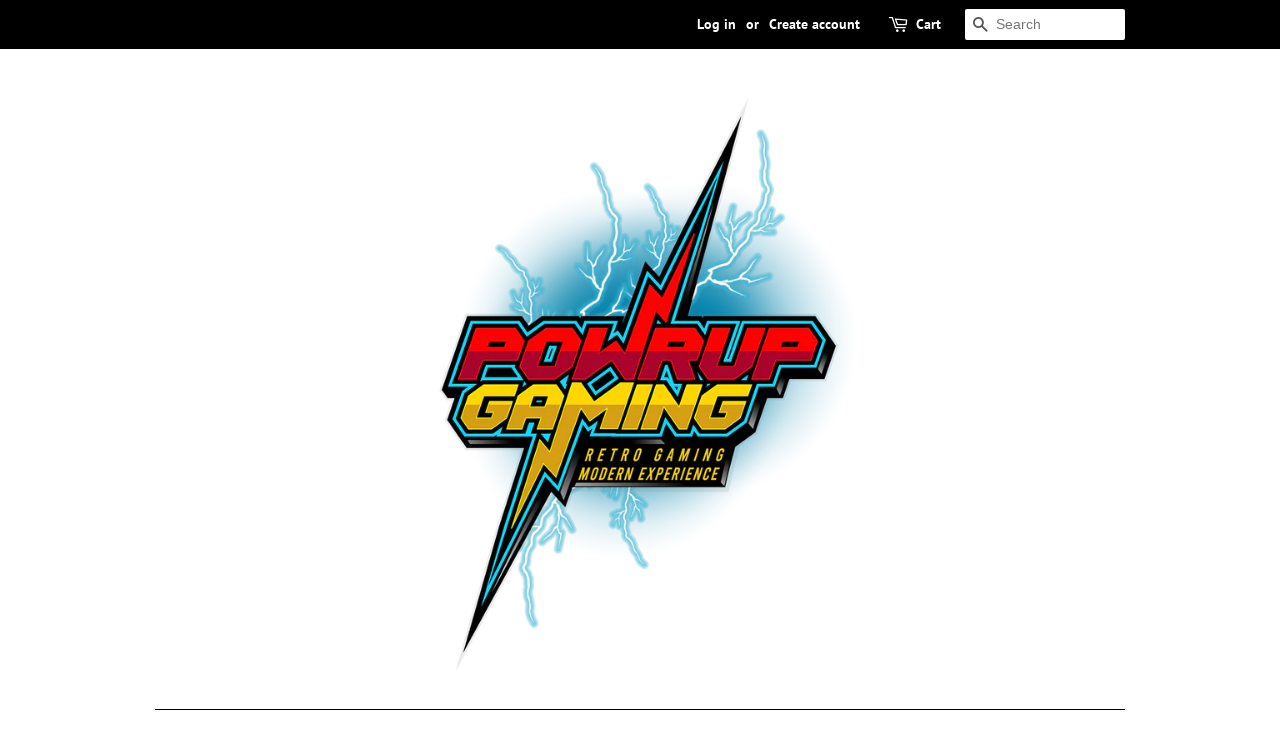

--- FILE ---
content_type: text/html; charset=utf-8
request_url: https://www.powrupgaming.com/collections/parts/products/oem-replacement-sega-dreamcast-authentic-full-case-shell-va1-cleaned
body_size: 22372
content:
<!doctype html>
<html class="no-js">
<head>
                <!-- SEO-BOOSTER-MANUAL -->
                
<title>OEM Replacement Sega Dreamcast Shell VA1</title>

<meta name="description" content="This is NOT for a Dreamcast console, Outer Shell ONLY.This is an used OEM Replacement Sega Dreamcast full shell casing for VA1 &amp;amp;amp; VA2.1 motherboards. Top, Bottom, Controller Port Face, Power &amp;amp;amp; Open Buttons and Modem shells are included. Screws are not included. Shells are used condition. May have minor blemishes.Shells has been completely cleaned and sanitized in our Ultra Sonic Cleaner. You will receive a shell in similar condition to our pictures."> 
                
 <!-- secomapp-json-ld --> 


  <!-- Basic page needs ================================================== -->
  <meta charset="utf-8">
  <meta http-equiv="X-UA-Compatible" content="IE=edge,chrome=1">

  
  <link rel="shortcut icon" href="//www.powrupgaming.com/cdn/shop/files/powrupgaming_SK08bA02a_favicon_bg_none_32x32.png?v=1646289810" type="image/png" />
  

  <!-- Title and description ================================================== -->
   

  
  <meta name="description" content="This is NOT for a Dreamcast console, Outer Shell ONLY.This is an used OEM Replacement Sega Dreamcast full shell casing for VA1 &amp;amp; VA2.1 motherboards. Top, Bottom, Controller Port Face, Power &amp;amp; Open Buttons and Modem shells are included. Screws are not included. Shells are used condition. May have minor blemishes">
  

  <!-- Social meta ================================================== -->
  <!-- /snippets/social-meta-tags.liquid -->




<meta property="og:site_name" content="PowrUp Gaming">
<meta property="og:url" content="https://www.powrupgaming.com/products/oem-replacement-sega-dreamcast-authentic-full-case-shell-va1-cleaned">
<meta property="og:title" content="OEM Replacement Sega Dreamcast Shell VA1">
<meta property="og:type" content="product">
<meta property="og:description" content="This is NOT for a Dreamcast console, Outer Shell ONLY.This is an used OEM Replacement Sega Dreamcast full shell casing for VA1 &amp;amp; VA2.1 motherboards. Top, Bottom, Controller Port Face, Power &amp;amp; Open Buttons and Modem shells are included. Screws are not included. Shells are used condition. May have minor blemishes">

  <meta property="og:price:amount" content="30.00">
  <meta property="og:price:currency" content="USD">

<meta property="og:image" content="http://www.powrupgaming.com/cdn/shop/files/image_bff388d9-8e6d-4fd8-9383-8e1ca2f51afb_1200x1200.jpg?v=1688004843"><meta property="og:image" content="http://www.powrupgaming.com/cdn/shop/files/static-591c9aac-32a7-42d5-8321-c6122bcc8e97_1200x1200.jpg?v=1688004843"><meta property="og:image" content="http://www.powrupgaming.com/cdn/shop/files/static-837a9a4c-f4c4-47e0-83b8-2cfa282f5a44_1200x1200.jpg?v=1688004843">
<meta property="og:image:secure_url" content="https://www.powrupgaming.com/cdn/shop/files/image_bff388d9-8e6d-4fd8-9383-8e1ca2f51afb_1200x1200.jpg?v=1688004843"><meta property="og:image:secure_url" content="https://www.powrupgaming.com/cdn/shop/files/static-591c9aac-32a7-42d5-8321-c6122bcc8e97_1200x1200.jpg?v=1688004843"><meta property="og:image:secure_url" content="https://www.powrupgaming.com/cdn/shop/files/static-837a9a4c-f4c4-47e0-83b8-2cfa282f5a44_1200x1200.jpg?v=1688004843">


  <meta name="twitter:site" content="@PowrUpGaming">

<meta name="twitter:card" content="summary_large_image">
<meta name="twitter:title" content="OEM Replacement Sega Dreamcast Shell VA1">
<meta name="twitter:description" content="This is NOT for a Dreamcast console, Outer Shell ONLY.This is an used OEM Replacement Sega Dreamcast full shell casing for VA1 &amp;amp; VA2.1 motherboards. Top, Bottom, Controller Port Face, Power &amp;amp; Open Buttons and Modem shells are included. Screws are not included. Shells are used condition. May have minor blemishes">


  <!-- Helpers ================================================== -->
  <link rel="canonical" href="https://www.powrupgaming.com/products/oem-replacement-sega-dreamcast-authentic-full-case-shell-va1-cleaned">
  <meta name="viewport" content="width=device-width,initial-scale=1">
  <meta name="theme-color" content="#000000">

  <!-- CSS ================================================== -->
  <link href="//www.powrupgaming.com/cdn/shop/t/7/assets/timber.scss.css?v=17320315715628412921759331884" rel="stylesheet" type="text/css" media="all" />
  <link href="//www.powrupgaming.com/cdn/shop/t/7/assets/theme.scss.css?v=22477822584610934691759331883" rel="stylesheet" type="text/css" media="all" />

  <script>
    window.theme = window.theme || {};

    var theme = {
      strings: {
        addToCart: "Add to Cart",
        soldOut: "Sold Out",
        unavailable: "Unavailable",
        zoomClose: "Close (Esc)",
        zoomPrev: "Previous (Left arrow key)",
        zoomNext: "Next (Right arrow key)",
        addressError: "Error looking up that address",
        addressNoResults: "No results for that address",
        addressQueryLimit: "You have exceeded the Google API usage limit. Consider upgrading to a \u003ca href=\"https:\/\/developers.google.com\/maps\/premium\/usage-limits\"\u003ePremium Plan\u003c\/a\u003e.",
        authError: "There was a problem authenticating your Google Maps API Key."
      },
      settings: {
        // Adding some settings to allow the editor to update correctly when they are changed
        enableWideLayout: false,
        typeAccentTransform: true,
        typeAccentSpacing: true,
        baseFontSize: '16px',
        headerBaseFontSize: '30px',
        accentFontSize: '14px'
      },
      variables: {
        mediaQueryMedium: 'screen and (max-width: 768px)',
        bpSmall: false
      },
      moneyFormat: "${{amount}}"
    }

    document.documentElement.className = document.documentElement.className.replace('no-js', 'supports-js');
  </script>

  <!-- Header hook for plugins ================================================== -->
  <script>window.performance && window.performance.mark && window.performance.mark('shopify.content_for_header.start');</script><meta name="google-site-verification" content="bkKMrgYmFM9pnI4XgtD16En9anelA0tN6V6vUNhtQYQ">
<meta id="shopify-digital-wallet" name="shopify-digital-wallet" content="/11908186193/digital_wallets/dialog">
<link rel="alternate" type="application/json+oembed" href="https://www.powrupgaming.com/products/oem-replacement-sega-dreamcast-authentic-full-case-shell-va1-cleaned.oembed">
<script async="async" src="/checkouts/internal/preloads.js?locale=en-US"></script>
<script id="shopify-features" type="application/json">{"accessToken":"29a1fb192f20d1cb13e9e27c2307fef1","betas":["rich-media-storefront-analytics"],"domain":"www.powrupgaming.com","predictiveSearch":true,"shopId":11908186193,"locale":"en"}</script>
<script>var Shopify = Shopify || {};
Shopify.shop = "powr-up-gaming.myshopify.com";
Shopify.locale = "en";
Shopify.currency = {"active":"USD","rate":"1.0"};
Shopify.country = "US";
Shopify.theme = {"name":"Minimal","id":121814679633,"schema_name":"Minimal","schema_version":"11.4.0","theme_store_id":380,"role":"main"};
Shopify.theme.handle = "null";
Shopify.theme.style = {"id":null,"handle":null};
Shopify.cdnHost = "www.powrupgaming.com/cdn";
Shopify.routes = Shopify.routes || {};
Shopify.routes.root = "/";</script>
<script type="module">!function(o){(o.Shopify=o.Shopify||{}).modules=!0}(window);</script>
<script>!function(o){function n(){var o=[];function n(){o.push(Array.prototype.slice.apply(arguments))}return n.q=o,n}var t=o.Shopify=o.Shopify||{};t.loadFeatures=n(),t.autoloadFeatures=n()}(window);</script>
<script id="shop-js-analytics" type="application/json">{"pageType":"product"}</script>
<script defer="defer" async type="module" src="//www.powrupgaming.com/cdn/shopifycloud/shop-js/modules/v2/client.init-shop-cart-sync_C5BV16lS.en.esm.js"></script>
<script defer="defer" async type="module" src="//www.powrupgaming.com/cdn/shopifycloud/shop-js/modules/v2/chunk.common_CygWptCX.esm.js"></script>
<script type="module">
  await import("//www.powrupgaming.com/cdn/shopifycloud/shop-js/modules/v2/client.init-shop-cart-sync_C5BV16lS.en.esm.js");
await import("//www.powrupgaming.com/cdn/shopifycloud/shop-js/modules/v2/chunk.common_CygWptCX.esm.js");

  window.Shopify.SignInWithShop?.initShopCartSync?.({"fedCMEnabled":true,"windoidEnabled":true});

</script>
<script>(function() {
  var isLoaded = false;
  function asyncLoad() {
    if (isLoaded) return;
    isLoaded = true;
    var urls = ["https:\/\/cdn.eggflow.com\/v1\/en_US\/restriction.js?init=5e5b0da6d25ca\u0026app=block_country\u0026shop=powr-up-gaming.myshopify.com","https:\/\/s3-us-west-2.amazonaws.com\/da-restock\/da-restock.js?shop=powr-up-gaming.myshopify.com","https:\/\/cdn.shopify.com\/s\/files\/1\/0119\/0818\/6193\/t\/7\/assets\/affirmShopify.js?v=1667271590\u0026shop=powr-up-gaming.myshopify.com","https:\/\/cdn-widgetsrepository.yotpo.com\/v1\/loader\/nqW7kvZjBvsVpg5PFjchyv6JpgQdo5FNeGZgVcbF?shop=powr-up-gaming.myshopify.com"];
    for (var i = 0; i < urls.length; i++) {
      var s = document.createElement('script');
      s.type = 'text/javascript';
      s.async = true;
      s.src = urls[i];
      var x = document.getElementsByTagName('script')[0];
      x.parentNode.insertBefore(s, x);
    }
  };
  if(window.attachEvent) {
    window.attachEvent('onload', asyncLoad);
  } else {
    window.addEventListener('load', asyncLoad, false);
  }
})();</script>
<script id="__st">var __st={"a":11908186193,"offset":-18000,"reqid":"84322060-09c8-4f1a-967c-58cf512f3701-1768773007","pageurl":"www.powrupgaming.com\/collections\/parts\/products\/oem-replacement-sega-dreamcast-authentic-full-case-shell-va1-cleaned","u":"132ba6616ac6","p":"product","rtyp":"product","rid":7090766708817};</script>
<script>window.ShopifyPaypalV4VisibilityTracking = true;</script>
<script id="captcha-bootstrap">!function(){'use strict';const t='contact',e='account',n='new_comment',o=[[t,t],['blogs',n],['comments',n],[t,'customer']],c=[[e,'customer_login'],[e,'guest_login'],[e,'recover_customer_password'],[e,'create_customer']],r=t=>t.map((([t,e])=>`form[action*='/${t}']:not([data-nocaptcha='true']) input[name='form_type'][value='${e}']`)).join(','),a=t=>()=>t?[...document.querySelectorAll(t)].map((t=>t.form)):[];function s(){const t=[...o],e=r(t);return a(e)}const i='password',u='form_key',d=['recaptcha-v3-token','g-recaptcha-response','h-captcha-response',i],f=()=>{try{return window.sessionStorage}catch{return}},m='__shopify_v',_=t=>t.elements[u];function p(t,e,n=!1){try{const o=window.sessionStorage,c=JSON.parse(o.getItem(e)),{data:r}=function(t){const{data:e,action:n}=t;return t[m]||n?{data:e,action:n}:{data:t,action:n}}(c);for(const[e,n]of Object.entries(r))t.elements[e]&&(t.elements[e].value=n);n&&o.removeItem(e)}catch(o){console.error('form repopulation failed',{error:o})}}const l='form_type',E='cptcha';function T(t){t.dataset[E]=!0}const w=window,h=w.document,L='Shopify',v='ce_forms',y='captcha';let A=!1;((t,e)=>{const n=(g='f06e6c50-85a8-45c8-87d0-21a2b65856fe',I='https://cdn.shopify.com/shopifycloud/storefront-forms-hcaptcha/ce_storefront_forms_captcha_hcaptcha.v1.5.2.iife.js',D={infoText:'Protected by hCaptcha',privacyText:'Privacy',termsText:'Terms'},(t,e,n)=>{const o=w[L][v],c=o.bindForm;if(c)return c(t,g,e,D).then(n);var r;o.q.push([[t,g,e,D],n]),r=I,A||(h.body.append(Object.assign(h.createElement('script'),{id:'captcha-provider',async:!0,src:r})),A=!0)});var g,I,D;w[L]=w[L]||{},w[L][v]=w[L][v]||{},w[L][v].q=[],w[L][y]=w[L][y]||{},w[L][y].protect=function(t,e){n(t,void 0,e),T(t)},Object.freeze(w[L][y]),function(t,e,n,w,h,L){const[v,y,A,g]=function(t,e,n){const i=e?o:[],u=t?c:[],d=[...i,...u],f=r(d),m=r(i),_=r(d.filter((([t,e])=>n.includes(e))));return[a(f),a(m),a(_),s()]}(w,h,L),I=t=>{const e=t.target;return e instanceof HTMLFormElement?e:e&&e.form},D=t=>v().includes(t);t.addEventListener('submit',(t=>{const e=I(t);if(!e)return;const n=D(e)&&!e.dataset.hcaptchaBound&&!e.dataset.recaptchaBound,o=_(e),c=g().includes(e)&&(!o||!o.value);(n||c)&&t.preventDefault(),c&&!n&&(function(t){try{if(!f())return;!function(t){const e=f();if(!e)return;const n=_(t);if(!n)return;const o=n.value;o&&e.removeItem(o)}(t);const e=Array.from(Array(32),(()=>Math.random().toString(36)[2])).join('');!function(t,e){_(t)||t.append(Object.assign(document.createElement('input'),{type:'hidden',name:u})),t.elements[u].value=e}(t,e),function(t,e){const n=f();if(!n)return;const o=[...t.querySelectorAll(`input[type='${i}']`)].map((({name:t})=>t)),c=[...d,...o],r={};for(const[a,s]of new FormData(t).entries())c.includes(a)||(r[a]=s);n.setItem(e,JSON.stringify({[m]:1,action:t.action,data:r}))}(t,e)}catch(e){console.error('failed to persist form',e)}}(e),e.submit())}));const S=(t,e)=>{t&&!t.dataset[E]&&(n(t,e.some((e=>e===t))),T(t))};for(const o of['focusin','change'])t.addEventListener(o,(t=>{const e=I(t);D(e)&&S(e,y())}));const B=e.get('form_key'),M=e.get(l),P=B&&M;t.addEventListener('DOMContentLoaded',(()=>{const t=y();if(P)for(const e of t)e.elements[l].value===M&&p(e,B);[...new Set([...A(),...v().filter((t=>'true'===t.dataset.shopifyCaptcha))])].forEach((e=>S(e,t)))}))}(h,new URLSearchParams(w.location.search),n,t,e,['guest_login'])})(!0,!0)}();</script>
<script integrity="sha256-4kQ18oKyAcykRKYeNunJcIwy7WH5gtpwJnB7kiuLZ1E=" data-source-attribution="shopify.loadfeatures" defer="defer" src="//www.powrupgaming.com/cdn/shopifycloud/storefront/assets/storefront/load_feature-a0a9edcb.js" crossorigin="anonymous"></script>
<script data-source-attribution="shopify.dynamic_checkout.dynamic.init">var Shopify=Shopify||{};Shopify.PaymentButton=Shopify.PaymentButton||{isStorefrontPortableWallets:!0,init:function(){window.Shopify.PaymentButton.init=function(){};var t=document.createElement("script");t.src="https://www.powrupgaming.com/cdn/shopifycloud/portable-wallets/latest/portable-wallets.en.js",t.type="module",document.head.appendChild(t)}};
</script>
<script data-source-attribution="shopify.dynamic_checkout.buyer_consent">
  function portableWalletsHideBuyerConsent(e){var t=document.getElementById("shopify-buyer-consent"),n=document.getElementById("shopify-subscription-policy-button");t&&n&&(t.classList.add("hidden"),t.setAttribute("aria-hidden","true"),n.removeEventListener("click",e))}function portableWalletsShowBuyerConsent(e){var t=document.getElementById("shopify-buyer-consent"),n=document.getElementById("shopify-subscription-policy-button");t&&n&&(t.classList.remove("hidden"),t.removeAttribute("aria-hidden"),n.addEventListener("click",e))}window.Shopify?.PaymentButton&&(window.Shopify.PaymentButton.hideBuyerConsent=portableWalletsHideBuyerConsent,window.Shopify.PaymentButton.showBuyerConsent=portableWalletsShowBuyerConsent);
</script>
<script data-source-attribution="shopify.dynamic_checkout.cart.bootstrap">document.addEventListener("DOMContentLoaded",(function(){function t(){return document.querySelector("shopify-accelerated-checkout-cart, shopify-accelerated-checkout")}if(t())Shopify.PaymentButton.init();else{new MutationObserver((function(e,n){t()&&(Shopify.PaymentButton.init(),n.disconnect())})).observe(document.body,{childList:!0,subtree:!0})}}));
</script>

<script>window.performance && window.performance.mark && window.performance.mark('shopify.content_for_header.end');</script>

<script>
    window.BOLD = window.BOLD || {};
    window.BOLD.options = {settings: {v1_variant_mode : true, hybrid_fix_auto_insert_inputs: true}};
</script><script>
          var currentScript = document.currentScript || document.scripts[document.scripts.length - 1];
          var boldVariantIds =[40363561123921];
          var boldProductHandle ="oem-replacement-sega-dreamcast-authentic-full-case-shell-va1-cleaned";
          var BOLD = BOLD || {};
          BOLD.products = BOLD.products || {};
          BOLD.variant_lookup = BOLD.variant_lookup || {};
          if (window.BOLD && !BOLD.common) {
              BOLD.common = BOLD.common || {};
              BOLD.common.Shopify = BOLD.common.Shopify || {};
              window.BOLD.common.Shopify.products = window.BOLD.common.Shopify.products || {};
              window.BOLD.common.Shopify.variants = window.BOLD.common.Shopify.variants || {};
              window.BOLD.common.Shopify.handles = window.BOLD.common.Shopify.handles || {};
              window.BOLD.common.Shopify.saveProduct = function (handle, product) {
                  if (typeof handle === 'string' && typeof window.BOLD.common.Shopify.products[handle] === 'undefined') {
                      if (typeof product === 'number') {
                          window.BOLD.common.Shopify.handles[product] = handle;
                          product = { id: product };
                      }
                      window.BOLD.common.Shopify.products[handle] = product;
                  }
              };
              window.BOLD.common.Shopify.saveVariant = function (variant_id, variant) {
                  if (typeof variant_id === 'number' && typeof window.BOLD.common.Shopify.variants[variant_id] === 'undefined') {
                      window.BOLD.common.Shopify.variants[variant_id] = variant;
                  }
              };
          }

          for (var boldIndex = 0; boldIndex < boldVariantIds.length; boldIndex = boldIndex + 1) {
            BOLD.variant_lookup[boldVariantIds[boldIndex]] = boldProductHandle;
          }

          BOLD.products[boldProductHandle] ={
    "id":7090766708817,
    "title":"OEM Replacement Sega Dreamcast Shell VA1","handle":"oem-replacement-sega-dreamcast-authentic-full-case-shell-va1-cleaned",
    "description":"This is NOT for a Dreamcast console, Outer Shell ONLY.\u003cbr\u003e\u003cbr\u003eThis is an used OEM Replacement Sega Dreamcast full shell casing for VA1 \u0026amp; VA2.1 motherboards. Top, Bottom, Controller Port Face, Power \u0026amp; Open Buttons and Modem shells are included. Screws are not included. Shells are used condition. May have minor blemishes.\u003cbr\u003e\u003cbr\u003eShells has been completely cleaned and sanitized in our Ultra Sonic Cleaner. You will receive a shell in similar condition to our pictures.",
    "published_at":"2023-06-25T19:24:25",
    "created_at":"2023-06-25T19:24:25",
    "vendor":"SEGA",
    "type":"",
    "tags":["Sega"],
    "price":3000,
    "price_min":3000,
    "price_max":3000,
    "price_varies":false,
    "compare_at_price":null,
    "compare_at_price_min":0,
    "compare_at_price_max":0,
    "compare_at_price_varies":false,
    "all_variant_ids":[40363561123921],
    "variants":[{"id":40363561123921,"title":"Default Title","option1":"Default Title","option2":null,"option3":null,"sku":"P-Dreamcast Shell OEM","requires_shipping":true,"taxable":true,"featured_image":null,"available":false,"name":"OEM Replacement Sega Dreamcast Shell VA1","public_title":null,"options":["Default Title"],"price":3000,"weight":907,"compare_at_price":null,"inventory_management":"shopify","barcode":"","requires_selling_plan":false,"selling_plan_allocations":[]}],
    "available":null,"images":["\/\/www.powrupgaming.com\/cdn\/shop\/files\/image_bff388d9-8e6d-4fd8-9383-8e1ca2f51afb.jpg?v=1688004843","\/\/www.powrupgaming.com\/cdn\/shop\/files\/static-591c9aac-32a7-42d5-8321-c6122bcc8e97.jpg?v=1688004843","\/\/www.powrupgaming.com\/cdn\/shop\/files\/static-837a9a4c-f4c4-47e0-83b8-2cfa282f5a44.jpg?v=1688004843"],"featured_image":"\/\/www.powrupgaming.com\/cdn\/shop\/files\/image_bff388d9-8e6d-4fd8-9383-8e1ca2f51afb.jpg?v=1688004843",
    "options":["Title"],
    "url":"\/products\/oem-replacement-sega-dreamcast-authentic-full-case-shell-va1-cleaned"};var boldCSPMetafields = {};
          var boldTempProduct ={"id":7090766708817,"title":"OEM Replacement Sega Dreamcast Shell VA1","handle":"oem-replacement-sega-dreamcast-authentic-full-case-shell-va1-cleaned","description":"This is NOT for a Dreamcast console, Outer Shell ONLY.\u003cbr\u003e\u003cbr\u003eThis is an used OEM Replacement Sega Dreamcast full shell casing for VA1 \u0026amp; VA2.1 motherboards. Top, Bottom, Controller Port Face, Power \u0026amp; Open Buttons and Modem shells are included. Screws are not included. Shells are used condition. May have minor blemishes.\u003cbr\u003e\u003cbr\u003eShells has been completely cleaned and sanitized in our Ultra Sonic Cleaner. You will receive a shell in similar condition to our pictures.","published_at":"2023-06-25T19:24:25-04:00","created_at":"2023-06-25T19:24:25-04:00","vendor":"SEGA","type":"","tags":["Sega"],"price":3000,"price_min":3000,"price_max":3000,"available":false,"price_varies":false,"compare_at_price":null,"compare_at_price_min":0,"compare_at_price_max":0,"compare_at_price_varies":false,"variants":[{"id":40363561123921,"title":"Default Title","option1":"Default Title","option2":null,"option3":null,"sku":"P-Dreamcast Shell OEM","requires_shipping":true,"taxable":true,"featured_image":null,"available":false,"name":"OEM Replacement Sega Dreamcast Shell VA1","public_title":null,"options":["Default Title"],"price":3000,"weight":907,"compare_at_price":null,"inventory_management":"shopify","barcode":"","requires_selling_plan":false,"selling_plan_allocations":[]}],"images":["\/\/www.powrupgaming.com\/cdn\/shop\/files\/image_bff388d9-8e6d-4fd8-9383-8e1ca2f51afb.jpg?v=1688004843","\/\/www.powrupgaming.com\/cdn\/shop\/files\/static-591c9aac-32a7-42d5-8321-c6122bcc8e97.jpg?v=1688004843","\/\/www.powrupgaming.com\/cdn\/shop\/files\/static-837a9a4c-f4c4-47e0-83b8-2cfa282f5a44.jpg?v=1688004843"],"featured_image":"\/\/www.powrupgaming.com\/cdn\/shop\/files\/image_bff388d9-8e6d-4fd8-9383-8e1ca2f51afb.jpg?v=1688004843","options":["Title"],"media":[{"alt":null,"id":24515442901073,"position":1,"preview_image":{"aspect_ratio":1.333,"height":1899,"width":2532,"src":"\/\/www.powrupgaming.com\/cdn\/shop\/files\/image_bff388d9-8e6d-4fd8-9383-8e1ca2f51afb.jpg?v=1688004843"},"aspect_ratio":1.333,"height":1899,"media_type":"image","src":"\/\/www.powrupgaming.com\/cdn\/shop\/files\/image_bff388d9-8e6d-4fd8-9383-8e1ca2f51afb.jpg?v=1688004843","width":2532},{"alt":null,"id":24507972419665,"position":2,"preview_image":{"aspect_ratio":1.0,"height":1600,"width":1600,"src":"\/\/www.powrupgaming.com\/cdn\/shop\/files\/static-591c9aac-32a7-42d5-8321-c6122bcc8e97.jpg?v=1688004843"},"aspect_ratio":1.0,"height":1600,"media_type":"image","src":"\/\/www.powrupgaming.com\/cdn\/shop\/files\/static-591c9aac-32a7-42d5-8321-c6122bcc8e97.jpg?v=1688004843","width":1600},{"alt":null,"id":24507972452433,"position":3,"preview_image":{"aspect_ratio":1.0,"height":1600,"width":1600,"src":"\/\/www.powrupgaming.com\/cdn\/shop\/files\/static-837a9a4c-f4c4-47e0-83b8-2cfa282f5a44.jpg?v=1688004843"},"aspect_ratio":1.0,"height":1600,"media_type":"image","src":"\/\/www.powrupgaming.com\/cdn\/shop\/files\/static-837a9a4c-f4c4-47e0-83b8-2cfa282f5a44.jpg?v=1688004843","width":1600}],"requires_selling_plan":false,"selling_plan_groups":[],"content":"This is NOT for a Dreamcast console, Outer Shell ONLY.\u003cbr\u003e\u003cbr\u003eThis is an used OEM Replacement Sega Dreamcast full shell casing for VA1 \u0026amp; VA2.1 motherboards. Top, Bottom, Controller Port Face, Power \u0026amp; Open Buttons and Modem shells are included. Screws are not included. Shells are used condition. May have minor blemishes.\u003cbr\u003e\u003cbr\u003eShells has been completely cleaned and sanitized in our Ultra Sonic Cleaner. You will receive a shell in similar condition to our pictures."};
          var bold_rp =[{}];
          if(boldTempProduct){
            window.BOLD.common.Shopify.saveProduct(boldTempProduct.handle, boldTempProduct.id);
            for (var boldIndex = 0; boldTempProduct && boldIndex < boldTempProduct.variants.length; boldIndex = boldIndex + 1){
              var rp_group_id = bold_rp[boldIndex].rp_group_id ? '' + bold_rp[boldIndex].rp_group_id : '';
              window.BOLD.common.Shopify.saveVariant(
                  boldTempProduct.variants[boldIndex].id,
                  {
                    product_id: boldTempProduct.id,
                    product_handle: boldTempProduct.handle,
                    price: boldTempProduct.variants[boldIndex].price,
                    group_id: rp_group_id,
                    csp_metafield: boldCSPMetafields[boldTempProduct.variants[boldIndex].id]
                  }
              );
            }
          }

          currentScript.parentNode.removeChild(currentScript);
        </script>
<script>window.BOLD = window.BOLD || {};
    window.BOLD.common = window.BOLD.common || {};
    window.BOLD.common.Shopify = window.BOLD.common.Shopify || {};
    window.BOLD.common.Shopify.shop = {
      domain: 'www.powrupgaming.com',
      permanent_domain: 'powr-up-gaming.myshopify.com',
      url: 'https://www.powrupgaming.com',
      secure_url: 'https://www.powrupgaming.com',
      money_format: "${{amount}}",
      currency: "USD"
    };
    window.BOLD.common.Shopify.customer = {
      id: null,
      tags: null,
    };
    window.BOLD.common.Shopify.cart = {"note":null,"attributes":{},"original_total_price":0,"total_price":0,"total_discount":0,"total_weight":0.0,"item_count":0,"items":[],"requires_shipping":false,"currency":"USD","items_subtotal_price":0,"cart_level_discount_applications":[],"checkout_charge_amount":0};
    window.BOLD.common.template = 'product';window.BOLD.common.Shopify.formatMoney = function(money, format) {
        function n(t, e) {
            return "undefined" == typeof t ? e : t
        }
        function r(t, e, r, i) {
            if (e = n(e, 2),
                r = n(r, ","),
                i = n(i, "."),
            isNaN(t) || null == t)
                return 0;
            t = (t / 100).toFixed(e);
            var o = t.split(".")
                , a = o[0].replace(/(\d)(?=(\d\d\d)+(?!\d))/g, "$1" + r)
                , s = o[1] ? i + o[1] : "";
            return a + s
        }
        "string" == typeof money && (money = money.replace(".", ""));
        var i = ""
            , o = /\{\{\s*(\w+)\s*\}\}/
            , a = format || window.BOLD.common.Shopify.shop.money_format || window.Shopify.money_format || "$ {{ amount }}";
        switch (a.match(o)[1]) {
            case "amount":
                i = r(money, 2, ",", ".");
                break;
            case "amount_no_decimals":
                i = r(money, 0, ",", ".");
                break;
            case "amount_with_comma_separator":
                i = r(money, 2, ".", ",");
                break;
            case "amount_no_decimals_with_comma_separator":
                i = r(money, 0, ".", ",");
                break;
            case "amount_with_space_separator":
                i = r(money, 2, " ", ",");
                break;
            case "amount_no_decimals_with_space_separator":
                i = r(money, 0, " ", ",");
                break;
            case "amount_with_apostrophe_separator":
                i = r(money, 2, "'", ".");
                break;
        }
        return a.replace(o, i);
    };
    window.BOLD.common.Shopify.saveProduct = function (handle, product) {
      if (typeof handle === 'string' && typeof window.BOLD.common.Shopify.products[handle] === 'undefined') {
        if (typeof product === 'number') {
          window.BOLD.common.Shopify.handles[product] = handle;
          product = { id: product };
        }
        window.BOLD.common.Shopify.products[handle] = product;
      }
    };
    window.BOLD.common.Shopify.saveVariant = function (variant_id, variant) {
      if (typeof variant_id === 'number' && typeof window.BOLD.common.Shopify.variants[variant_id] === 'undefined') {
        window.BOLD.common.Shopify.variants[variant_id] = variant;
      }
    };window.BOLD.common.Shopify.products = window.BOLD.common.Shopify.products || {};
    window.BOLD.common.Shopify.variants = window.BOLD.common.Shopify.variants || {};
    window.BOLD.common.Shopify.handles = window.BOLD.common.Shopify.handles || {};window.BOLD.common.Shopify.handle = "oem-replacement-sega-dreamcast-authentic-full-case-shell-va1-cleaned"
window.BOLD.common.Shopify.saveProduct("oem-replacement-sega-dreamcast-authentic-full-case-shell-va1-cleaned", 7090766708817);window.BOLD.common.Shopify.saveVariant(40363561123921, { product_id: 7090766708817, product_handle: "oem-replacement-sega-dreamcast-authentic-full-case-shell-va1-cleaned", price: 3000, group_id: '', csp_metafield: {}});window.BOLD.apps_installed = {"Product Options":2} || {};window.BOLD.common.Shopify.saveProduct("replacement-dreamcast-gdrom-drive", 4470587359313);window.BOLD.common.Shopify.saveVariant(31738286997585, { product_id: 4470587359313, product_handle: "replacement-dreamcast-gdrom-drive", price: 4999, group_id: '', csp_metafield: {}});window.BOLD.common.Shopify.saveProduct("dreamcast-3rd-party-shells", 4771392946257);window.BOLD.common.Shopify.saveVariant(32862697685073, { product_id: 4771392946257, product_handle: "dreamcast-3rd-party-shells", price: 12000, group_id: '', csp_metafield: {}});window.BOLD.common.Shopify.saveVariant(32862697717841, { product_id: 4771392946257, product_handle: "dreamcast-3rd-party-shells", price: 12000, group_id: '', csp_metafield: {}});window.BOLD.common.Shopify.saveVariant(32862697750609, { product_id: 4771392946257, product_handle: "dreamcast-3rd-party-shells", price: 12000, group_id: '', csp_metafield: {}});window.BOLD.common.Shopify.saveVariant(32862697783377, { product_id: 4771392946257, product_handle: "dreamcast-3rd-party-shells", price: 12000, group_id: '', csp_metafield: {}});window.BOLD.common.Shopify.saveVariant(32862697816145, { product_id: 4771392946257, product_handle: "dreamcast-3rd-party-shells", price: 12000, group_id: '', csp_metafield: {}});window.BOLD.common.Shopify.saveVariant(32862697848913, { product_id: 4771392946257, product_handle: "dreamcast-3rd-party-shells", price: 12000, group_id: '', csp_metafield: {}});window.BOLD.common.Shopify.saveProduct("oem-replacement-sega-dreamcast-authentic-full-case-shell-va1-cleaned", 7090766708817);window.BOLD.common.Shopify.saveVariant(40363561123921, { product_id: 7090766708817, product_handle: "oem-replacement-sega-dreamcast-authentic-full-case-shell-va1-cleaned", price: 3000, group_id: '', csp_metafield: {}});window.BOLD.common.Shopify.saveProduct("gdemu-3d-printed-tray", 4730233978961);window.BOLD.common.Shopify.saveVariant(32751917695057, { product_id: 4730233978961, product_handle: "gdemu-3d-printed-tray", price: 3500, group_id: '', csp_metafield: {}});window.BOLD.common.Shopify.saveProduct("sega-dreamcast-official-oem-internal-cooling-fan-1", 7093326807121);window.BOLD.common.Shopify.saveVariant(40370004295761, { product_id: 7093326807121, product_handle: "sega-dreamcast-official-oem-internal-cooling-fan-1", price: 999, group_id: '', csp_metafield: {}});window.BOLD.common.Shopify.saveProduct("xstation-sd-card-mount", 4730234667089);window.BOLD.common.Shopify.saveVariant(32751919693905, { product_id: 4730234667089, product_handle: "xstation-sd-card-mount", price: 2700, group_id: '', csp_metafield: {}});window.BOLD.common.Shopify.metafields = window.BOLD.common.Shopify.metafields || {};window.BOLD.common.Shopify.metafields["bold_rp"] = {};window.BOLD.common.Shopify.metafields["bold_csp_defaults"] = {};window.BOLD.common.cacheParams = window.BOLD.common.cacheParams || {};
    window.BOLD.common.cacheParams.options = 1668011663;
</script>

<script>
    window.BOLD.common.cacheParams.options = 1768249129;
</script>
<link href="//www.powrupgaming.com/cdn/shop/t/7/assets/bold-options.css?v=123160307633435409531646290243" rel="stylesheet" type="text/css" media="all" />
<script defer src="https://options.shopapps.site/js/options.js"></script><script src="//www.powrupgaming.com/cdn/shop/t/7/assets/jquery-2.2.3.min.js?v=58211863146907186831646290247" type="text/javascript"></script>

  <script src="//www.powrupgaming.com/cdn/shop/t/7/assets/lazysizes.min.js?v=155223123402716617051646290248" async="async"></script>

  
  
  
<script>

const pfInterval = setInterval(() => {
var select = document.querySelector('.selector-wrapper')
var block = document.querySelector('.product-form--wide')
if(select && block ) {
clearInterval(pfInterval)
block.prepend(select)
}
},100)

</script>



<!-- BEGIN app block: shopify://apps/yotpo-product-reviews/blocks/settings/eb7dfd7d-db44-4334-bc49-c893b51b36cf -->


<script type="text/javascript">
  (function e(){var e=document.createElement("script");
  e.type="text/javascript",e.async=true,
  e.src="//staticw2.yotpo.com/nqW7kvZjBvsVpg5PFjchyv6JpgQdo5FNeGZgVcbF/widget.js?lang=en";
  var t=document.getElementsByTagName("script")[0];
  t.parentNode.insertBefore(e,t)})();
</script>



  
<!-- END app block --><!-- BEGIN app block: shopify://apps/shop-guard/blocks/app-embed/04fc4fbe-1b3e-4bef-9bcf-65aef4508582 --><!-- EGGFLOW SCRIPT START -->
<script>
    var __ssOpt = __ssOpt||{}
</script>
<script src="/apps/shop-secure/scripts/secure.js" async></script>
<!-- EGGFLOW SCRIPT END --> 
<!-- END app block --><link href="https://monorail-edge.shopifysvc.com" rel="dns-prefetch">
<script>(function(){if ("sendBeacon" in navigator && "performance" in window) {try {var session_token_from_headers = performance.getEntriesByType('navigation')[0].serverTiming.find(x => x.name == '_s').description;} catch {var session_token_from_headers = undefined;}var session_cookie_matches = document.cookie.match(/_shopify_s=([^;]*)/);var session_token_from_cookie = session_cookie_matches && session_cookie_matches.length === 2 ? session_cookie_matches[1] : "";var session_token = session_token_from_headers || session_token_from_cookie || "";function handle_abandonment_event(e) {var entries = performance.getEntries().filter(function(entry) {return /monorail-edge.shopifysvc.com/.test(entry.name);});if (!window.abandonment_tracked && entries.length === 0) {window.abandonment_tracked = true;var currentMs = Date.now();var navigation_start = performance.timing.navigationStart;var payload = {shop_id: 11908186193,url: window.location.href,navigation_start,duration: currentMs - navigation_start,session_token,page_type: "product"};window.navigator.sendBeacon("https://monorail-edge.shopifysvc.com/v1/produce", JSON.stringify({schema_id: "online_store_buyer_site_abandonment/1.1",payload: payload,metadata: {event_created_at_ms: currentMs,event_sent_at_ms: currentMs}}));}}window.addEventListener('pagehide', handle_abandonment_event);}}());</script>
<script id="web-pixels-manager-setup">(function e(e,d,r,n,o){if(void 0===o&&(o={}),!Boolean(null===(a=null===(i=window.Shopify)||void 0===i?void 0:i.analytics)||void 0===a?void 0:a.replayQueue)){var i,a;window.Shopify=window.Shopify||{};var t=window.Shopify;t.analytics=t.analytics||{};var s=t.analytics;s.replayQueue=[],s.publish=function(e,d,r){return s.replayQueue.push([e,d,r]),!0};try{self.performance.mark("wpm:start")}catch(e){}var l=function(){var e={modern:/Edge?\/(1{2}[4-9]|1[2-9]\d|[2-9]\d{2}|\d{4,})\.\d+(\.\d+|)|Firefox\/(1{2}[4-9]|1[2-9]\d|[2-9]\d{2}|\d{4,})\.\d+(\.\d+|)|Chrom(ium|e)\/(9{2}|\d{3,})\.\d+(\.\d+|)|(Maci|X1{2}).+ Version\/(15\.\d+|(1[6-9]|[2-9]\d|\d{3,})\.\d+)([,.]\d+|)( \(\w+\)|)( Mobile\/\w+|) Safari\/|Chrome.+OPR\/(9{2}|\d{3,})\.\d+\.\d+|(CPU[ +]OS|iPhone[ +]OS|CPU[ +]iPhone|CPU IPhone OS|CPU iPad OS)[ +]+(15[._]\d+|(1[6-9]|[2-9]\d|\d{3,})[._]\d+)([._]\d+|)|Android:?[ /-](13[3-9]|1[4-9]\d|[2-9]\d{2}|\d{4,})(\.\d+|)(\.\d+|)|Android.+Firefox\/(13[5-9]|1[4-9]\d|[2-9]\d{2}|\d{4,})\.\d+(\.\d+|)|Android.+Chrom(ium|e)\/(13[3-9]|1[4-9]\d|[2-9]\d{2}|\d{4,})\.\d+(\.\d+|)|SamsungBrowser\/([2-9]\d|\d{3,})\.\d+/,legacy:/Edge?\/(1[6-9]|[2-9]\d|\d{3,})\.\d+(\.\d+|)|Firefox\/(5[4-9]|[6-9]\d|\d{3,})\.\d+(\.\d+|)|Chrom(ium|e)\/(5[1-9]|[6-9]\d|\d{3,})\.\d+(\.\d+|)([\d.]+$|.*Safari\/(?![\d.]+ Edge\/[\d.]+$))|(Maci|X1{2}).+ Version\/(10\.\d+|(1[1-9]|[2-9]\d|\d{3,})\.\d+)([,.]\d+|)( \(\w+\)|)( Mobile\/\w+|) Safari\/|Chrome.+OPR\/(3[89]|[4-9]\d|\d{3,})\.\d+\.\d+|(CPU[ +]OS|iPhone[ +]OS|CPU[ +]iPhone|CPU IPhone OS|CPU iPad OS)[ +]+(10[._]\d+|(1[1-9]|[2-9]\d|\d{3,})[._]\d+)([._]\d+|)|Android:?[ /-](13[3-9]|1[4-9]\d|[2-9]\d{2}|\d{4,})(\.\d+|)(\.\d+|)|Mobile Safari.+OPR\/([89]\d|\d{3,})\.\d+\.\d+|Android.+Firefox\/(13[5-9]|1[4-9]\d|[2-9]\d{2}|\d{4,})\.\d+(\.\d+|)|Android.+Chrom(ium|e)\/(13[3-9]|1[4-9]\d|[2-9]\d{2}|\d{4,})\.\d+(\.\d+|)|Android.+(UC? ?Browser|UCWEB|U3)[ /]?(15\.([5-9]|\d{2,})|(1[6-9]|[2-9]\d|\d{3,})\.\d+)\.\d+|SamsungBrowser\/(5\.\d+|([6-9]|\d{2,})\.\d+)|Android.+MQ{2}Browser\/(14(\.(9|\d{2,})|)|(1[5-9]|[2-9]\d|\d{3,})(\.\d+|))(\.\d+|)|K[Aa][Ii]OS\/(3\.\d+|([4-9]|\d{2,})\.\d+)(\.\d+|)/},d=e.modern,r=e.legacy,n=navigator.userAgent;return n.match(d)?"modern":n.match(r)?"legacy":"unknown"}(),u="modern"===l?"modern":"legacy",c=(null!=n?n:{modern:"",legacy:""})[u],f=function(e){return[e.baseUrl,"/wpm","/b",e.hashVersion,"modern"===e.buildTarget?"m":"l",".js"].join("")}({baseUrl:d,hashVersion:r,buildTarget:u}),m=function(e){var d=e.version,r=e.bundleTarget,n=e.surface,o=e.pageUrl,i=e.monorailEndpoint;return{emit:function(e){var a=e.status,t=e.errorMsg,s=(new Date).getTime(),l=JSON.stringify({metadata:{event_sent_at_ms:s},events:[{schema_id:"web_pixels_manager_load/3.1",payload:{version:d,bundle_target:r,page_url:o,status:a,surface:n,error_msg:t},metadata:{event_created_at_ms:s}}]});if(!i)return console&&console.warn&&console.warn("[Web Pixels Manager] No Monorail endpoint provided, skipping logging."),!1;try{return self.navigator.sendBeacon.bind(self.navigator)(i,l)}catch(e){}var u=new XMLHttpRequest;try{return u.open("POST",i,!0),u.setRequestHeader("Content-Type","text/plain"),u.send(l),!0}catch(e){return console&&console.warn&&console.warn("[Web Pixels Manager] Got an unhandled error while logging to Monorail."),!1}}}}({version:r,bundleTarget:l,surface:e.surface,pageUrl:self.location.href,monorailEndpoint:e.monorailEndpoint});try{o.browserTarget=l,function(e){var d=e.src,r=e.async,n=void 0===r||r,o=e.onload,i=e.onerror,a=e.sri,t=e.scriptDataAttributes,s=void 0===t?{}:t,l=document.createElement("script"),u=document.querySelector("head"),c=document.querySelector("body");if(l.async=n,l.src=d,a&&(l.integrity=a,l.crossOrigin="anonymous"),s)for(var f in s)if(Object.prototype.hasOwnProperty.call(s,f))try{l.dataset[f]=s[f]}catch(e){}if(o&&l.addEventListener("load",o),i&&l.addEventListener("error",i),u)u.appendChild(l);else{if(!c)throw new Error("Did not find a head or body element to append the script");c.appendChild(l)}}({src:f,async:!0,onload:function(){if(!function(){var e,d;return Boolean(null===(d=null===(e=window.Shopify)||void 0===e?void 0:e.analytics)||void 0===d?void 0:d.initialized)}()){var d=window.webPixelsManager.init(e)||void 0;if(d){var r=window.Shopify.analytics;r.replayQueue.forEach((function(e){var r=e[0],n=e[1],o=e[2];d.publishCustomEvent(r,n,o)})),r.replayQueue=[],r.publish=d.publishCustomEvent,r.visitor=d.visitor,r.initialized=!0}}},onerror:function(){return m.emit({status:"failed",errorMsg:"".concat(f," has failed to load")})},sri:function(e){var d=/^sha384-[A-Za-z0-9+/=]+$/;return"string"==typeof e&&d.test(e)}(c)?c:"",scriptDataAttributes:o}),m.emit({status:"loading"})}catch(e){m.emit({status:"failed",errorMsg:(null==e?void 0:e.message)||"Unknown error"})}}})({shopId: 11908186193,storefrontBaseUrl: "https://www.powrupgaming.com",extensionsBaseUrl: "https://extensions.shopifycdn.com/cdn/shopifycloud/web-pixels-manager",monorailEndpoint: "https://monorail-edge.shopifysvc.com/unstable/produce_batch",surface: "storefront-renderer",enabledBetaFlags: ["2dca8a86"],webPixelsConfigList: [{"id":"3211984977","configuration":"{\"yotpoStoreId\":\"nqW7kvZjBvsVpg5PFjchyv6JpgQdo5FNeGZgVcbF\"}","eventPayloadVersion":"v1","runtimeContext":"STRICT","scriptVersion":"8bb37a256888599d9a3d57f0551d3859","type":"APP","apiClientId":70132,"privacyPurposes":["ANALYTICS","MARKETING","SALE_OF_DATA"],"dataSharingAdjustments":{"protectedCustomerApprovalScopes":["read_customer_address","read_customer_email","read_customer_name","read_customer_personal_data","read_customer_phone"]}},{"id":"454262865","configuration":"{\"config\":\"{\\\"pixel_id\\\":\\\"GT-NGBJPTS\\\",\\\"target_country\\\":\\\"US\\\",\\\"gtag_events\\\":[{\\\"type\\\":\\\"purchase\\\",\\\"action_label\\\":\\\"MC-QPZVDS96B3\\\"},{\\\"type\\\":\\\"page_view\\\",\\\"action_label\\\":\\\"MC-QPZVDS96B3\\\"},{\\\"type\\\":\\\"view_item\\\",\\\"action_label\\\":\\\"MC-QPZVDS96B3\\\"}],\\\"enable_monitoring_mode\\\":false}\"}","eventPayloadVersion":"v1","runtimeContext":"OPEN","scriptVersion":"b2a88bafab3e21179ed38636efcd8a93","type":"APP","apiClientId":1780363,"privacyPurposes":[],"dataSharingAdjustments":{"protectedCustomerApprovalScopes":["read_customer_address","read_customer_email","read_customer_name","read_customer_personal_data","read_customer_phone"]}},{"id":"119210065","configuration":"{\"pixel_id\":\"1634066466779747\",\"pixel_type\":\"facebook_pixel\",\"metaapp_system_user_token\":\"-\"}","eventPayloadVersion":"v1","runtimeContext":"OPEN","scriptVersion":"ca16bc87fe92b6042fbaa3acc2fbdaa6","type":"APP","apiClientId":2329312,"privacyPurposes":["ANALYTICS","MARKETING","SALE_OF_DATA"],"dataSharingAdjustments":{"protectedCustomerApprovalScopes":["read_customer_address","read_customer_email","read_customer_name","read_customer_personal_data","read_customer_phone"]}},{"id":"69992529","eventPayloadVersion":"v1","runtimeContext":"LAX","scriptVersion":"1","type":"CUSTOM","privacyPurposes":["ANALYTICS"],"name":"Google Analytics tag (migrated)"},{"id":"shopify-app-pixel","configuration":"{}","eventPayloadVersion":"v1","runtimeContext":"STRICT","scriptVersion":"0450","apiClientId":"shopify-pixel","type":"APP","privacyPurposes":["ANALYTICS","MARKETING"]},{"id":"shopify-custom-pixel","eventPayloadVersion":"v1","runtimeContext":"LAX","scriptVersion":"0450","apiClientId":"shopify-pixel","type":"CUSTOM","privacyPurposes":["ANALYTICS","MARKETING"]}],isMerchantRequest: false,initData: {"shop":{"name":"PowrUp Gaming","paymentSettings":{"currencyCode":"USD"},"myshopifyDomain":"powr-up-gaming.myshopify.com","countryCode":"US","storefrontUrl":"https:\/\/www.powrupgaming.com"},"customer":null,"cart":null,"checkout":null,"productVariants":[{"price":{"amount":30.0,"currencyCode":"USD"},"product":{"title":"OEM Replacement Sega Dreamcast Shell VA1","vendor":"SEGA","id":"7090766708817","untranslatedTitle":"OEM Replacement Sega Dreamcast Shell VA1","url":"\/products\/oem-replacement-sega-dreamcast-authentic-full-case-shell-va1-cleaned","type":""},"id":"40363561123921","image":{"src":"\/\/www.powrupgaming.com\/cdn\/shop\/files\/image_bff388d9-8e6d-4fd8-9383-8e1ca2f51afb.jpg?v=1688004843"},"sku":"P-Dreamcast Shell OEM","title":"Default Title","untranslatedTitle":"Default Title"}],"purchasingCompany":null},},"https://www.powrupgaming.com/cdn","fcfee988w5aeb613cpc8e4bc33m6693e112",{"modern":"","legacy":""},{"shopId":"11908186193","storefrontBaseUrl":"https:\/\/www.powrupgaming.com","extensionBaseUrl":"https:\/\/extensions.shopifycdn.com\/cdn\/shopifycloud\/web-pixels-manager","surface":"storefront-renderer","enabledBetaFlags":"[\"2dca8a86\"]","isMerchantRequest":"false","hashVersion":"fcfee988w5aeb613cpc8e4bc33m6693e112","publish":"custom","events":"[[\"page_viewed\",{}],[\"product_viewed\",{\"productVariant\":{\"price\":{\"amount\":30.0,\"currencyCode\":\"USD\"},\"product\":{\"title\":\"OEM Replacement Sega Dreamcast Shell VA1\",\"vendor\":\"SEGA\",\"id\":\"7090766708817\",\"untranslatedTitle\":\"OEM Replacement Sega Dreamcast Shell VA1\",\"url\":\"\/products\/oem-replacement-sega-dreamcast-authentic-full-case-shell-va1-cleaned\",\"type\":\"\"},\"id\":\"40363561123921\",\"image\":{\"src\":\"\/\/www.powrupgaming.com\/cdn\/shop\/files\/image_bff388d9-8e6d-4fd8-9383-8e1ca2f51afb.jpg?v=1688004843\"},\"sku\":\"P-Dreamcast Shell OEM\",\"title\":\"Default Title\",\"untranslatedTitle\":\"Default Title\"}}]]"});</script><script>
  window.ShopifyAnalytics = window.ShopifyAnalytics || {};
  window.ShopifyAnalytics.meta = window.ShopifyAnalytics.meta || {};
  window.ShopifyAnalytics.meta.currency = 'USD';
  var meta = {"product":{"id":7090766708817,"gid":"gid:\/\/shopify\/Product\/7090766708817","vendor":"SEGA","type":"","handle":"oem-replacement-sega-dreamcast-authentic-full-case-shell-va1-cleaned","variants":[{"id":40363561123921,"price":3000,"name":"OEM Replacement Sega Dreamcast Shell VA1","public_title":null,"sku":"P-Dreamcast Shell OEM"}],"remote":false},"page":{"pageType":"product","resourceType":"product","resourceId":7090766708817,"requestId":"84322060-09c8-4f1a-967c-58cf512f3701-1768773007"}};
  for (var attr in meta) {
    window.ShopifyAnalytics.meta[attr] = meta[attr];
  }
</script>
<script class="analytics">
  (function () {
    var customDocumentWrite = function(content) {
      var jquery = null;

      if (window.jQuery) {
        jquery = window.jQuery;
      } else if (window.Checkout && window.Checkout.$) {
        jquery = window.Checkout.$;
      }

      if (jquery) {
        jquery('body').append(content);
      }
    };

    var hasLoggedConversion = function(token) {
      if (token) {
        return document.cookie.indexOf('loggedConversion=' + token) !== -1;
      }
      return false;
    }

    var setCookieIfConversion = function(token) {
      if (token) {
        var twoMonthsFromNow = new Date(Date.now());
        twoMonthsFromNow.setMonth(twoMonthsFromNow.getMonth() + 2);

        document.cookie = 'loggedConversion=' + token + '; expires=' + twoMonthsFromNow;
      }
    }

    var trekkie = window.ShopifyAnalytics.lib = window.trekkie = window.trekkie || [];
    if (trekkie.integrations) {
      return;
    }
    trekkie.methods = [
      'identify',
      'page',
      'ready',
      'track',
      'trackForm',
      'trackLink'
    ];
    trekkie.factory = function(method) {
      return function() {
        var args = Array.prototype.slice.call(arguments);
        args.unshift(method);
        trekkie.push(args);
        return trekkie;
      };
    };
    for (var i = 0; i < trekkie.methods.length; i++) {
      var key = trekkie.methods[i];
      trekkie[key] = trekkie.factory(key);
    }
    trekkie.load = function(config) {
      trekkie.config = config || {};
      trekkie.config.initialDocumentCookie = document.cookie;
      var first = document.getElementsByTagName('script')[0];
      var script = document.createElement('script');
      script.type = 'text/javascript';
      script.onerror = function(e) {
        var scriptFallback = document.createElement('script');
        scriptFallback.type = 'text/javascript';
        scriptFallback.onerror = function(error) {
                var Monorail = {
      produce: function produce(monorailDomain, schemaId, payload) {
        var currentMs = new Date().getTime();
        var event = {
          schema_id: schemaId,
          payload: payload,
          metadata: {
            event_created_at_ms: currentMs,
            event_sent_at_ms: currentMs
          }
        };
        return Monorail.sendRequest("https://" + monorailDomain + "/v1/produce", JSON.stringify(event));
      },
      sendRequest: function sendRequest(endpointUrl, payload) {
        // Try the sendBeacon API
        if (window && window.navigator && typeof window.navigator.sendBeacon === 'function' && typeof window.Blob === 'function' && !Monorail.isIos12()) {
          var blobData = new window.Blob([payload], {
            type: 'text/plain'
          });

          if (window.navigator.sendBeacon(endpointUrl, blobData)) {
            return true;
          } // sendBeacon was not successful

        } // XHR beacon

        var xhr = new XMLHttpRequest();

        try {
          xhr.open('POST', endpointUrl);
          xhr.setRequestHeader('Content-Type', 'text/plain');
          xhr.send(payload);
        } catch (e) {
          console.log(e);
        }

        return false;
      },
      isIos12: function isIos12() {
        return window.navigator.userAgent.lastIndexOf('iPhone; CPU iPhone OS 12_') !== -1 || window.navigator.userAgent.lastIndexOf('iPad; CPU OS 12_') !== -1;
      }
    };
    Monorail.produce('monorail-edge.shopifysvc.com',
      'trekkie_storefront_load_errors/1.1',
      {shop_id: 11908186193,
      theme_id: 121814679633,
      app_name: "storefront",
      context_url: window.location.href,
      source_url: "//www.powrupgaming.com/cdn/s/trekkie.storefront.cd680fe47e6c39ca5d5df5f0a32d569bc48c0f27.min.js"});

        };
        scriptFallback.async = true;
        scriptFallback.src = '//www.powrupgaming.com/cdn/s/trekkie.storefront.cd680fe47e6c39ca5d5df5f0a32d569bc48c0f27.min.js';
        first.parentNode.insertBefore(scriptFallback, first);
      };
      script.async = true;
      script.src = '//www.powrupgaming.com/cdn/s/trekkie.storefront.cd680fe47e6c39ca5d5df5f0a32d569bc48c0f27.min.js';
      first.parentNode.insertBefore(script, first);
    };
    trekkie.load(
      {"Trekkie":{"appName":"storefront","development":false,"defaultAttributes":{"shopId":11908186193,"isMerchantRequest":null,"themeId":121814679633,"themeCityHash":"5962543509017897638","contentLanguage":"en","currency":"USD","eventMetadataId":"e1e80568-c721-4d64-a168-75129c84c537"},"isServerSideCookieWritingEnabled":true,"monorailRegion":"shop_domain","enabledBetaFlags":["65f19447"]},"Session Attribution":{},"S2S":{"facebookCapiEnabled":false,"source":"trekkie-storefront-renderer","apiClientId":580111}}
    );

    var loaded = false;
    trekkie.ready(function() {
      if (loaded) return;
      loaded = true;

      window.ShopifyAnalytics.lib = window.trekkie;

      var originalDocumentWrite = document.write;
      document.write = customDocumentWrite;
      try { window.ShopifyAnalytics.merchantGoogleAnalytics.call(this); } catch(error) {};
      document.write = originalDocumentWrite;

      window.ShopifyAnalytics.lib.page(null,{"pageType":"product","resourceType":"product","resourceId":7090766708817,"requestId":"84322060-09c8-4f1a-967c-58cf512f3701-1768773007","shopifyEmitted":true});

      var match = window.location.pathname.match(/checkouts\/(.+)\/(thank_you|post_purchase)/)
      var token = match? match[1]: undefined;
      if (!hasLoggedConversion(token)) {
        setCookieIfConversion(token);
        window.ShopifyAnalytics.lib.track("Viewed Product",{"currency":"USD","variantId":40363561123921,"productId":7090766708817,"productGid":"gid:\/\/shopify\/Product\/7090766708817","name":"OEM Replacement Sega Dreamcast Shell VA1","price":"30.00","sku":"P-Dreamcast Shell OEM","brand":"SEGA","variant":null,"category":"","nonInteraction":true,"remote":false},undefined,undefined,{"shopifyEmitted":true});
      window.ShopifyAnalytics.lib.track("monorail:\/\/trekkie_storefront_viewed_product\/1.1",{"currency":"USD","variantId":40363561123921,"productId":7090766708817,"productGid":"gid:\/\/shopify\/Product\/7090766708817","name":"OEM Replacement Sega Dreamcast Shell VA1","price":"30.00","sku":"P-Dreamcast Shell OEM","brand":"SEGA","variant":null,"category":"","nonInteraction":true,"remote":false,"referer":"https:\/\/www.powrupgaming.com\/collections\/parts\/products\/oem-replacement-sega-dreamcast-authentic-full-case-shell-va1-cleaned"});
      }
    });


        var eventsListenerScript = document.createElement('script');
        eventsListenerScript.async = true;
        eventsListenerScript.src = "//www.powrupgaming.com/cdn/shopifycloud/storefront/assets/shop_events_listener-3da45d37.js";
        document.getElementsByTagName('head')[0].appendChild(eventsListenerScript);

})();</script>
  <script>
  if (!window.ga || (window.ga && typeof window.ga !== 'function')) {
    window.ga = function ga() {
      (window.ga.q = window.ga.q || []).push(arguments);
      if (window.Shopify && window.Shopify.analytics && typeof window.Shopify.analytics.publish === 'function') {
        window.Shopify.analytics.publish("ga_stub_called", {}, {sendTo: "google_osp_migration"});
      }
      console.error("Shopify's Google Analytics stub called with:", Array.from(arguments), "\nSee https://help.shopify.com/manual/promoting-marketing/pixels/pixel-migration#google for more information.");
    };
    if (window.Shopify && window.Shopify.analytics && typeof window.Shopify.analytics.publish === 'function') {
      window.Shopify.analytics.publish("ga_stub_initialized", {}, {sendTo: "google_osp_migration"});
    }
  }
</script>
<script
  defer
  src="https://www.powrupgaming.com/cdn/shopifycloud/perf-kit/shopify-perf-kit-3.0.4.min.js"
  data-application="storefront-renderer"
  data-shop-id="11908186193"
  data-render-region="gcp-us-central1"
  data-page-type="product"
  data-theme-instance-id="121814679633"
  data-theme-name="Minimal"
  data-theme-version="11.4.0"
  data-monorail-region="shop_domain"
  data-resource-timing-sampling-rate="10"
  data-shs="true"
  data-shs-beacon="true"
  data-shs-export-with-fetch="true"
  data-shs-logs-sample-rate="1"
  data-shs-beacon-endpoint="https://www.powrupgaming.com/api/collect"
></script>
</head>

<body id="oem-replacement-sega-dreamcast-shell-va1" class="template-product" >

  <div id="shopify-section-header" class="shopify-section"><style>
  .logo__image-wrapper {
    max-width: 600px;
  }
  /*================= If logo is above navigation ================== */
  
    .site-nav {
      
        border-top: 1px solid #000000;
        border-bottom: 1px solid #000000;
      
      margin-top: 30px;
    }

    
      .logo__image-wrapper {
        margin: 0 auto;
      }
    
  

  /*============ If logo is on the same line as navigation ============ */
  


  
</style>

<div data-section-id="header" data-section-type="header-section">
  <div class="header-bar">
    <div class="wrapper medium-down--hide">
      <div class="post-large--display-table">

        
          <div class="header-bar__left post-large--display-table-cell">

            

            

            
              <div class="header-bar__module header-bar__message">
                
                  
                
              </div>
            

          </div>
        

        <div class="header-bar__right post-large--display-table-cell">

          
            <ul class="header-bar__module header-bar__module--list">
              
                <li>
                  <a href="https://shopify.com/11908186193/account?locale=en&amp;region_country=US" id="customer_login_link">Log in</a>
                </li>
                <li>or</li>
                <li>
                  <a href="https://shopify.com/11908186193/account?locale=en" id="customer_register_link">Create account</a>
                </li>
              
            </ul>
          

          <div class="header-bar__module">
            <span class="header-bar__sep" aria-hidden="true"></span>
            <a href="/cart" class="cart-page-link">
              <span class="icon icon-cart header-bar__cart-icon" aria-hidden="true"></span>
            </a>
          </div>

          <div class="header-bar__module">
            <a href="/cart" class="cart-page-link">
              Cart
              <span class="cart-count header-bar__cart-count hidden-count">0</span>
            </a>
          </div>

          
            
              <div class="header-bar__module header-bar__search">
                


  <form action="/search" method="get" class="header-bar__search-form clearfix" role="search">
    
    <button type="submit" class="btn btn--search icon-fallback-text header-bar__search-submit">
      <span class="icon icon-search" aria-hidden="true"></span>
      <span class="fallback-text">Search</span>
    </button>
    <input type="search" name="q" value="" aria-label="Search" class="header-bar__search-input" placeholder="Search">
  </form>


              </div>
            
          

        </div>
      </div>
    </div>

    <div class="wrapper post-large--hide announcement-bar--mobile">
      
        
          <span></span>
        
      
    </div>

    <div class="wrapper post-large--hide">
      
        <button type="button" class="mobile-nav-trigger" id="MobileNavTrigger" aria-controls="MobileNav" aria-expanded="false">
          <span class="icon icon-hamburger" aria-hidden="true"></span>
          Menu
        </button>
      
      <a href="/cart" class="cart-page-link mobile-cart-page-link">
        <span class="icon icon-cart header-bar__cart-icon" aria-hidden="true"></span>
        Cart <span class="cart-count hidden-count">0</span>
      </a>
    </div>
    <nav role="navigation">
  <ul id="MobileNav" class="mobile-nav post-large--hide">
    
      
        <li class="mobile-nav__link">
          <a
            href="/blogs/news"
            class="mobile-nav"
            >
            News
          </a>
        </li>
      
    
      
        
        <li class="mobile-nav__link" aria-haspopup="true">
          <a
            href="/collections/games"
            class="mobile-nav__sublist-trigger"
            aria-controls="MobileNav-Parent-2"
            aria-expanded="false">
            Games
            <span class="icon-fallback-text mobile-nav__sublist-expand" aria-hidden="true">
  <span class="icon icon-plus" aria-hidden="true"></span>
  <span class="fallback-text">+</span>
</span>
<span class="icon-fallback-text mobile-nav__sublist-contract" aria-hidden="true">
  <span class="icon icon-minus" aria-hidden="true"></span>
  <span class="fallback-text">-</span>
</span>

          </a>
          <ul
            id="MobileNav-Parent-2"
            class="mobile-nav__sublist">
            
              <li class="mobile-nav__sublist-link ">
                <a href="/collections/games" class="site-nav__link">All <span class="visually-hidden">Games</span></a>
              </li>
            
            
              
                <li class="mobile-nav__sublist-link">
                  <a
                    href="/collections/games/PS4"
                    >
                    PS4
                  </a>
                </li>
              
            
              
                <li class="mobile-nav__sublist-link">
                  <a
                    href="/collections/games/Vita"
                    >
                    Vita
                  </a>
                </li>
              
            
              
                <li class="mobile-nav__sublist-link">
                  <a
                    href="/collections/games/Switch"
                    >
                    Switch
                  </a>
                </li>
              
            
              
                <li class="mobile-nav__sublist-link">
                  <a
                    href="/collections/games/PC"
                    >
                    PC
                  </a>
                </li>
              
            
              
                <li class="mobile-nav__sublist-link">
                  <a
                    href="/collections/games/WiiU"
                    >
                    WiiU
                  </a>
                </li>
              
            
          </ul>
        </li>
      
    
      
        <li class="mobile-nav__link">
          <a
            href="/collections/consoles"
            class="mobile-nav"
            >
            Consoles
          </a>
        </li>
      
    
      
        <li class="mobile-nav__link">
          <a
            href="/collections/send-in-services"
            class="mobile-nav"
            >
            Send in Services
          </a>
        </li>
      
    
      
        
        <li class="mobile-nav__link" aria-haspopup="true">
          <a
            href="/collections/accessories"
            class="mobile-nav__sublist-trigger"
            aria-controls="MobileNav-Parent-5"
            aria-expanded="false">
            Accessories &amp; Parts
            <span class="icon-fallback-text mobile-nav__sublist-expand" aria-hidden="true">
  <span class="icon icon-plus" aria-hidden="true"></span>
  <span class="fallback-text">+</span>
</span>
<span class="icon-fallback-text mobile-nav__sublist-contract" aria-hidden="true">
  <span class="icon icon-minus" aria-hidden="true"></span>
  <span class="fallback-text">-</span>
</span>

          </a>
          <ul
            id="MobileNav-Parent-5"
            class="mobile-nav__sublist">
            
              <li class="mobile-nav__sublist-link ">
                <a href="/collections/accessories" class="site-nav__link">All <span class="visually-hidden">Accessories &amp; Parts</span></a>
              </li>
            
            
              
                
                <li class="mobile-nav__sublist-link">
                  <a
                    href="/collections/microsoft"
                    class="mobile-nav__sublist-trigger"
                    aria-controls="MobileNav-Child-5-1"
                    aria-expanded="false"
                    >
                    Microsoft
                    <span class="icon-fallback-text mobile-nav__sublist-expand" aria-hidden="true">
  <span class="icon icon-plus" aria-hidden="true"></span>
  <span class="fallback-text">+</span>
</span>
<span class="icon-fallback-text mobile-nav__sublist-contract" aria-hidden="true">
  <span class="icon icon-minus" aria-hidden="true"></span>
  <span class="fallback-text">-</span>
</span>

                  </a>
                  <ul
                    id="MobileNav-Child-5-1"
                    class="mobile-nav__sublist mobile-nav__sublist--grandchilds">
                    
                      <li class="mobile-nav__sublist-link">
                        <a
                          href="/collections/microsoft-flash-carts-odes"
                          >
                          Flash Carts &amp; ODEs
                        </a>
                      </li>
                    
                      <li class="mobile-nav__sublist-link">
                        <a
                          href="/collections/microsoft-controllers"
                          >
                          Controllers
                        </a>
                      </li>
                    
                      <li class="mobile-nav__sublist-link">
                        <a
                          href="/collections/microsoft-hd-retrovision"
                          >
                          HD RetroVision
                        </a>
                      </li>
                    
                      <li class="mobile-nav__sublist-link">
                        <a
                          href="/collections/microsoft-scart-cables"
                          >
                          Scart Cables
                        </a>
                      </li>
                    
                      <li class="mobile-nav__sublist-link">
                        <a
                          href="/collections/microsoft-power-supplies"
                          >
                          Power Supplies
                        </a>
                      </li>
                    
                  </ul>
                </li>
              
            
              
                
                <li class="mobile-nav__sublist-link">
                  <a
                    href="/collections/nintendo"
                    class="mobile-nav__sublist-trigger"
                    aria-controls="MobileNav-Child-5-2"
                    aria-expanded="false"
                    >
                    Nintendo
                    <span class="icon-fallback-text mobile-nav__sublist-expand" aria-hidden="true">
  <span class="icon icon-plus" aria-hidden="true"></span>
  <span class="fallback-text">+</span>
</span>
<span class="icon-fallback-text mobile-nav__sublist-contract" aria-hidden="true">
  <span class="icon icon-minus" aria-hidden="true"></span>
  <span class="fallback-text">-</span>
</span>

                  </a>
                  <ul
                    id="MobileNav-Child-5-2"
                    class="mobile-nav__sublist mobile-nav__sublist--grandchilds">
                    
                      <li class="mobile-nav__sublist-link">
                        <a
                          href="/collections/nintendo-flash-carts-odes"
                          >
                          Flash Carts &amp; ODEs
                        </a>
                      </li>
                    
                      <li class="mobile-nav__sublist-link">
                        <a
                          href="/collections/nintendo-controllers"
                          >
                          Controllers
                        </a>
                      </li>
                    
                      <li class="mobile-nav__sublist-link">
                        <a
                          href="/collections/nintendo-hd-retrovision"
                          >
                          HD RetroVision
                        </a>
                      </li>
                    
                      <li class="mobile-nav__sublist-link">
                        <a
                          href="/collections/nintendo-scart-cables"
                          >
                          Scart Cables
                        </a>
                      </li>
                    
                      <li class="mobile-nav__sublist-link">
                        <a
                          href="/collections/nintendo-power-supplies"
                          >
                          Power Supplies
                        </a>
                      </li>
                    
                  </ul>
                </li>
              
            
              
                
                <li class="mobile-nav__sublist-link">
                  <a
                    href="/collections/sega"
                    class="mobile-nav__sublist-trigger"
                    aria-controls="MobileNav-Child-5-3"
                    aria-expanded="false"
                    >
                    Sega
                    <span class="icon-fallback-text mobile-nav__sublist-expand" aria-hidden="true">
  <span class="icon icon-plus" aria-hidden="true"></span>
  <span class="fallback-text">+</span>
</span>
<span class="icon-fallback-text mobile-nav__sublist-contract" aria-hidden="true">
  <span class="icon icon-minus" aria-hidden="true"></span>
  <span class="fallback-text">-</span>
</span>

                  </a>
                  <ul
                    id="MobileNav-Child-5-3"
                    class="mobile-nav__sublist mobile-nav__sublist--grandchilds">
                    
                      <li class="mobile-nav__sublist-link">
                        <a
                          href="/collections/sega-flash-carts-odes"
                          >
                          Flash Carts &amp; ODEs
                        </a>
                      </li>
                    
                      <li class="mobile-nav__sublist-link">
                        <a
                          href="/collections/sega-controllers"
                          >
                          Controllers
                        </a>
                      </li>
                    
                      <li class="mobile-nav__sublist-link">
                        <a
                          href="/collections/sega-hd-retrovision"
                          >
                          HD RetroVision
                        </a>
                      </li>
                    
                      <li class="mobile-nav__sublist-link">
                        <a
                          href="/collections/sega-scart-cables"
                          >
                          Scart Cables
                        </a>
                      </li>
                    
                      <li class="mobile-nav__sublist-link">
                        <a
                          href="/collections/sega-power-supplies"
                          >
                          Power Supplies
                        </a>
                      </li>
                    
                  </ul>
                </li>
              
            
              
                
                <li class="mobile-nav__sublist-link">
                  <a
                    href="/collections/sony"
                    class="mobile-nav__sublist-trigger"
                    aria-controls="MobileNav-Child-5-4"
                    aria-expanded="false"
                    >
                    Sony
                    <span class="icon-fallback-text mobile-nav__sublist-expand" aria-hidden="true">
  <span class="icon icon-plus" aria-hidden="true"></span>
  <span class="fallback-text">+</span>
</span>
<span class="icon-fallback-text mobile-nav__sublist-contract" aria-hidden="true">
  <span class="icon icon-minus" aria-hidden="true"></span>
  <span class="fallback-text">-</span>
</span>

                  </a>
                  <ul
                    id="MobileNav-Child-5-4"
                    class="mobile-nav__sublist mobile-nav__sublist--grandchilds">
                    
                      <li class="mobile-nav__sublist-link">
                        <a
                          href="/collections/sony-flash-carts-odes"
                          >
                          Flash Carts &amp; ODEs
                        </a>
                      </li>
                    
                      <li class="mobile-nav__sublist-link">
                        <a
                          href="/collections/sony-controllers"
                          >
                          Controllers
                        </a>
                      </li>
                    
                      <li class="mobile-nav__sublist-link">
                        <a
                          href="/collections/sony-hd-retrovision"
                          >
                          HD RetroVision
                        </a>
                      </li>
                    
                      <li class="mobile-nav__sublist-link">
                        <a
                          href="/collections/sony-scart-cables"
                          >
                          Scart Cables
                        </a>
                      </li>
                    
                      <li class="mobile-nav__sublist-link">
                        <a
                          href="/collections/sony-power-supplies"
                          >
                          Power Supplies
                        </a>
                      </li>
                    
                  </ul>
                </li>
              
            
              
                <li class="mobile-nav__sublist-link">
                  <a
                    href="/collections/parts"
                    aria-current="page">
                    Parts
                  </a>
                </li>
              
            
          </ul>
        </li>
      
    
      
        <li class="mobile-nav__link">
          <a
            href="/collections/mod-kits"
            class="mobile-nav"
            >
            Mod Kits
          </a>
        </li>
      
    
      
        <li class="mobile-nav__link">
          <a
            href="/pages/faq"
            class="mobile-nav"
            >
            FAQ
          </a>
        </li>
      
    
      
        <li class="mobile-nav__link">
          <a
            href="/pages/contact-us"
            class="mobile-nav"
            >
            Contact Us
          </a>
        </li>
      
    

    
      
        <li class="mobile-nav__link">
          <a href="https://shopify.com/11908186193/account?locale=en&amp;region_country=US" id="customer_login_link">Log in</a>
        </li>
        <li class="mobile-nav__link">
          <a href="https://shopify.com/11908186193/account?locale=en" id="customer_register_link">Create account</a>
        </li>
      
    

    <li class="mobile-nav__link">
      
        <div class="header-bar__module header-bar__search">
          


  <form action="/search" method="get" class="header-bar__search-form clearfix" role="search">
    
    <button type="submit" class="btn btn--search icon-fallback-text header-bar__search-submit">
      <span class="icon icon-search" aria-hidden="true"></span>
      <span class="fallback-text">Search</span>
    </button>
    <input type="search" name="q" value="" aria-label="Search" class="header-bar__search-input" placeholder="Search">
  </form>


        </div>
      
    </li>
  </ul>
</nav>

  </div>

  <header class="site-header" role="banner">
    <div class="wrapper">

      
        <div class="grid--full">
          <div class="grid__item">
            
              <div class="h1 site-header__logo" itemscope itemtype="http://schema.org/Organization">
            
              
                <noscript>
                  
                  <div class="logo__image-wrapper">
                    <img src="//www.powrupgaming.com/cdn/shop/files/powrupgaming_SK81aA08a_600x.png?v=1646284964" alt="PowrUp Gaming" />
                  </div>
                </noscript>
                <div class="logo__image-wrapper supports-js">
                  <a href="/" itemprop="url" style="padding-top:100.0%;">
                    
                    <img class="logo__image lazyload"
                         src="//www.powrupgaming.com/cdn/shop/files/powrupgaming_SK81aA08a_300x300.png?v=1646284964"
                         data-src="//www.powrupgaming.com/cdn/shop/files/powrupgaming_SK81aA08a_{width}x.png?v=1646284964"
                         data-widths="[120, 180, 360, 540, 720, 900, 1080, 1296, 1512, 1728, 1944, 2048]"
                         data-aspectratio="1.0"
                         data-sizes="auto"
                         alt="PowrUp Gaming"
                         itemprop="logo">
                  </a>
                </div>
              
            
              </div>
            
          </div>
        </div>
        <div class="grid--full medium-down--hide">
          <div class="grid__item">
            
<nav>
  <ul class="site-nav" id="AccessibleNav">
    
      
        <li>
          <a
            href="/blogs/news"
            class="site-nav__link"
            data-meganav-type="child"
            >
              News
          </a>
        </li>
      
    
      
      
        <li 
          class="site-nav--has-dropdown "
          aria-haspopup="true">
          <a
            href="/collections/games"
            class="site-nav__link"
            data-meganav-type="parent"
            aria-controls="MenuParent-2"
            aria-expanded="false"
            >
              Games
              <span class="icon icon-arrow-down" aria-hidden="true"></span>
          </a>
          <ul
            id="MenuParent-2"
            class="site-nav__dropdown "
            data-meganav-dropdown>
            
              
                <li>
                  <a
                    href="/collections/games/PS4"
                    class="site-nav__link"
                    data-meganav-type="child"
                    
                    tabindex="-1">
                      PS4
                  </a>
                </li>
              
            
              
                <li>
                  <a
                    href="/collections/games/Vita"
                    class="site-nav__link"
                    data-meganav-type="child"
                    
                    tabindex="-1">
                      Vita
                  </a>
                </li>
              
            
              
                <li>
                  <a
                    href="/collections/games/Switch"
                    class="site-nav__link"
                    data-meganav-type="child"
                    
                    tabindex="-1">
                      Switch
                  </a>
                </li>
              
            
              
                <li>
                  <a
                    href="/collections/games/PC"
                    class="site-nav__link"
                    data-meganav-type="child"
                    
                    tabindex="-1">
                      PC
                  </a>
                </li>
              
            
              
                <li>
                  <a
                    href="/collections/games/WiiU"
                    class="site-nav__link"
                    data-meganav-type="child"
                    
                    tabindex="-1">
                      WiiU
                  </a>
                </li>
              
            
          </ul>
        </li>
      
    
      
        <li>
          <a
            href="/collections/consoles"
            class="site-nav__link"
            data-meganav-type="child"
            >
              Consoles
          </a>
        </li>
      
    
      
        <li>
          <a
            href="/collections/send-in-services"
            class="site-nav__link"
            data-meganav-type="child"
            >
              Send in Services
          </a>
        </li>
      
    
      
      
        <li 
          class="site-nav--has-dropdown "
          aria-haspopup="true">
          <a
            href="/collections/accessories"
            class="site-nav__link"
            data-meganav-type="parent"
            aria-controls="MenuParent-5"
            aria-expanded="false"
            >
              Accessories &amp; Parts
              <span class="icon icon-arrow-down" aria-hidden="true"></span>
          </a>
          <ul
            id="MenuParent-5"
            class="site-nav__dropdown site-nav--has-grandchildren"
            data-meganav-dropdown>
            
              
              
                <li
                  class="site-nav--has-dropdown site-nav--has-dropdown-grandchild "
                  aria-haspopup="true">
                  <a
                    href="/collections/microsoft"
                    class="site-nav__link"
                    aria-controls="MenuChildren-5-1"
                    data-meganav-type="parent"
                    
                    tabindex="-1">
                      Microsoft
                      <span class="icon icon-arrow-down" aria-hidden="true"></span>
                  </a>
                  <ul
                    id="MenuChildren-5-1"
                    class="site-nav__dropdown-grandchild"
                    data-meganav-dropdown>
                    
                      <li>
                        <a 
                          href="/collections/microsoft-flash-carts-odes"
                          class="site-nav__link"
                          data-meganav-type="child"
                          
                          tabindex="-1">
                            Flash Carts &amp; ODEs
                          </a>
                      </li>
                    
                      <li>
                        <a 
                          href="/collections/microsoft-controllers"
                          class="site-nav__link"
                          data-meganav-type="child"
                          
                          tabindex="-1">
                            Controllers
                          </a>
                      </li>
                    
                      <li>
                        <a 
                          href="/collections/microsoft-hd-retrovision"
                          class="site-nav__link"
                          data-meganav-type="child"
                          
                          tabindex="-1">
                            HD RetroVision
                          </a>
                      </li>
                    
                      <li>
                        <a 
                          href="/collections/microsoft-scart-cables"
                          class="site-nav__link"
                          data-meganav-type="child"
                          
                          tabindex="-1">
                            Scart Cables
                          </a>
                      </li>
                    
                      <li>
                        <a 
                          href="/collections/microsoft-power-supplies"
                          class="site-nav__link"
                          data-meganav-type="child"
                          
                          tabindex="-1">
                            Power Supplies
                          </a>
                      </li>
                    
                  </ul>
                </li>
              
            
              
              
                <li
                  class="site-nav--has-dropdown site-nav--has-dropdown-grandchild "
                  aria-haspopup="true">
                  <a
                    href="/collections/nintendo"
                    class="site-nav__link"
                    aria-controls="MenuChildren-5-2"
                    data-meganav-type="parent"
                    
                    tabindex="-1">
                      Nintendo
                      <span class="icon icon-arrow-down" aria-hidden="true"></span>
                  </a>
                  <ul
                    id="MenuChildren-5-2"
                    class="site-nav__dropdown-grandchild"
                    data-meganav-dropdown>
                    
                      <li>
                        <a 
                          href="/collections/nintendo-flash-carts-odes"
                          class="site-nav__link"
                          data-meganav-type="child"
                          
                          tabindex="-1">
                            Flash Carts &amp; ODEs
                          </a>
                      </li>
                    
                      <li>
                        <a 
                          href="/collections/nintendo-controllers"
                          class="site-nav__link"
                          data-meganav-type="child"
                          
                          tabindex="-1">
                            Controllers
                          </a>
                      </li>
                    
                      <li>
                        <a 
                          href="/collections/nintendo-hd-retrovision"
                          class="site-nav__link"
                          data-meganav-type="child"
                          
                          tabindex="-1">
                            HD RetroVision
                          </a>
                      </li>
                    
                      <li>
                        <a 
                          href="/collections/nintendo-scart-cables"
                          class="site-nav__link"
                          data-meganav-type="child"
                          
                          tabindex="-1">
                            Scart Cables
                          </a>
                      </li>
                    
                      <li>
                        <a 
                          href="/collections/nintendo-power-supplies"
                          class="site-nav__link"
                          data-meganav-type="child"
                          
                          tabindex="-1">
                            Power Supplies
                          </a>
                      </li>
                    
                  </ul>
                </li>
              
            
              
              
                <li
                  class="site-nav--has-dropdown site-nav--has-dropdown-grandchild "
                  aria-haspopup="true">
                  <a
                    href="/collections/sega"
                    class="site-nav__link"
                    aria-controls="MenuChildren-5-3"
                    data-meganav-type="parent"
                    
                    tabindex="-1">
                      Sega
                      <span class="icon icon-arrow-down" aria-hidden="true"></span>
                  </a>
                  <ul
                    id="MenuChildren-5-3"
                    class="site-nav__dropdown-grandchild"
                    data-meganav-dropdown>
                    
                      <li>
                        <a 
                          href="/collections/sega-flash-carts-odes"
                          class="site-nav__link"
                          data-meganav-type="child"
                          
                          tabindex="-1">
                            Flash Carts &amp; ODEs
                          </a>
                      </li>
                    
                      <li>
                        <a 
                          href="/collections/sega-controllers"
                          class="site-nav__link"
                          data-meganav-type="child"
                          
                          tabindex="-1">
                            Controllers
                          </a>
                      </li>
                    
                      <li>
                        <a 
                          href="/collections/sega-hd-retrovision"
                          class="site-nav__link"
                          data-meganav-type="child"
                          
                          tabindex="-1">
                            HD RetroVision
                          </a>
                      </li>
                    
                      <li>
                        <a 
                          href="/collections/sega-scart-cables"
                          class="site-nav__link"
                          data-meganav-type="child"
                          
                          tabindex="-1">
                            Scart Cables
                          </a>
                      </li>
                    
                      <li>
                        <a 
                          href="/collections/sega-power-supplies"
                          class="site-nav__link"
                          data-meganav-type="child"
                          
                          tabindex="-1">
                            Power Supplies
                          </a>
                      </li>
                    
                  </ul>
                </li>
              
            
              
              
                <li
                  class="site-nav--has-dropdown site-nav--has-dropdown-grandchild "
                  aria-haspopup="true">
                  <a
                    href="/collections/sony"
                    class="site-nav__link"
                    aria-controls="MenuChildren-5-4"
                    data-meganav-type="parent"
                    
                    tabindex="-1">
                      Sony
                      <span class="icon icon-arrow-down" aria-hidden="true"></span>
                  </a>
                  <ul
                    id="MenuChildren-5-4"
                    class="site-nav__dropdown-grandchild"
                    data-meganav-dropdown>
                    
                      <li>
                        <a 
                          href="/collections/sony-flash-carts-odes"
                          class="site-nav__link"
                          data-meganav-type="child"
                          
                          tabindex="-1">
                            Flash Carts &amp; ODEs
                          </a>
                      </li>
                    
                      <li>
                        <a 
                          href="/collections/sony-controllers"
                          class="site-nav__link"
                          data-meganav-type="child"
                          
                          tabindex="-1">
                            Controllers
                          </a>
                      </li>
                    
                      <li>
                        <a 
                          href="/collections/sony-hd-retrovision"
                          class="site-nav__link"
                          data-meganav-type="child"
                          
                          tabindex="-1">
                            HD RetroVision
                          </a>
                      </li>
                    
                      <li>
                        <a 
                          href="/collections/sony-scart-cables"
                          class="site-nav__link"
                          data-meganav-type="child"
                          
                          tabindex="-1">
                            Scart Cables
                          </a>
                      </li>
                    
                      <li>
                        <a 
                          href="/collections/sony-power-supplies"
                          class="site-nav__link"
                          data-meganav-type="child"
                          
                          tabindex="-1">
                            Power Supplies
                          </a>
                      </li>
                    
                  </ul>
                </li>
              
            
              
                <li class="site-nav--active">
                  <a
                    href="/collections/parts"
                    class="site-nav__link"
                    data-meganav-type="child"
                    aria-current="page"
                    tabindex="-1">
                      Parts
                  </a>
                </li>
              
            
          </ul>
        </li>
      
    
      
        <li>
          <a
            href="/collections/mod-kits"
            class="site-nav__link"
            data-meganav-type="child"
            >
              Mod Kits
          </a>
        </li>
      
    
      
        <li>
          <a
            href="/pages/faq"
            class="site-nav__link"
            data-meganav-type="child"
            >
              FAQ
          </a>
        </li>
      
    
      
        <li>
          <a
            href="/pages/contact-us"
            class="site-nav__link"
            data-meganav-type="child"
            >
              Contact Us
          </a>
        </li>
      
    
  </ul>
</nav>

          </div>
        </div>
      

    </div>
  </header>
</div>



</div>

  <main class="wrapper main-content" role="main">
    <div class="grid">
        <div class="grid__item">
          

<div id="shopify-section-product-template" class="shopify-section"><div itemscope itemtype="http://schema.org/Product" id="ProductSection" data-section-id="product-template" data-section-type="product-template" data-image-zoom-type="lightbox" data-show-extra-tab="true" data-extra-tab-content="shipping-and-returns" data-enable-history-state="true">

  

  

  <meta itemprop="url" content="https://www.powrupgaming.com/products/oem-replacement-sega-dreamcast-authentic-full-case-shell-va1-cleaned">
  <meta itemprop="image" content="//www.powrupgaming.com/cdn/shop/files/image_bff388d9-8e6d-4fd8-9383-8e1ca2f51afb_grande.jpg?v=1688004843">

  <div class="section-header section-header--breadcrumb">
    

<nav class="breadcrumb" role="navigation" aria-label="breadcrumbs">
  <a href="/" title="Back to the frontpage">Home</a>

  

    
      <span aria-hidden="true" class="breadcrumb__sep">&rsaquo;</span>
      
<a href="/collections/parts" title="">Parts</a>
      
    
    <span aria-hidden="true" class="breadcrumb__sep">&rsaquo;</span>
    <span>OEM Replacement Sega Dreamcast Shell VA1</span>

  
</nav>


  </div>

  <div class="product-single">
    <div class="grid product-single__hero">
      <div class="grid__item post-large--one-half">
		
        
	
          <div class="product-single__photos">
            

            
              
              
<style>
  

  #ProductImage-31757992788049 {
    max-width: 700px;
    max-height: 525.0px;
  }
  #ProductImageWrapper-31757992788049 {
    max-width: 700px;
  }
</style>


              <div id="ProductImageWrapper-31757992788049" class="product-single__image-wrapper supports-js zoom-lightbox" data-image-id="31757992788049">
                <div style="padding-top:75.0%;">
                  <img id="ProductImage-31757992788049"
                       class="product-single__image lazyload"
                       src="//www.powrupgaming.com/cdn/shop/files/image_bff388d9-8e6d-4fd8-9383-8e1ca2f51afb_300x300.jpg?v=1688004843"
                       data-src="//www.powrupgaming.com/cdn/shop/files/image_bff388d9-8e6d-4fd8-9383-8e1ca2f51afb_{width}x.jpg?v=1688004843"
                       data-widths="[180, 370, 540, 740, 900, 1080, 1296, 1512, 1728, 2048]"
                       data-aspectratio="1.3333333333333333"
                       data-sizes="auto"
                       
                       alt="OEM Replacement Sega Dreamcast Shell VA1">
                </div>               
              </div>
            
              
              
<style>
  

  #ProductImage-31752818655313 {
    max-width: 700px;
    max-height: 700.0px;
  }
  #ProductImageWrapper-31752818655313 {
    max-width: 700px;
  }
</style>


              <div id="ProductImageWrapper-31752818655313" class="product-single__image-wrapper supports-js hide zoom-lightbox" data-image-id="31752818655313">
                <div style="padding-top:100.0%;">
                  <img id="ProductImage-31752818655313"
                       class="product-single__image lazyload lazypreload"
                       
                       data-src="//www.powrupgaming.com/cdn/shop/files/static-591c9aac-32a7-42d5-8321-c6122bcc8e97_{width}x.jpg?v=1688004843"
                       data-widths="[180, 370, 540, 740, 900, 1080, 1296, 1512, 1728, 2048]"
                       data-aspectratio="1.0"
                       data-sizes="auto"
                       
                       alt="OEM Replacement Sega Dreamcast Shell VA1">
                </div>               
              </div>
            
              
              
<style>
  

  #ProductImage-31752818720849 {
    max-width: 700px;
    max-height: 700.0px;
  }
  #ProductImageWrapper-31752818720849 {
    max-width: 700px;
  }
</style>


              <div id="ProductImageWrapper-31752818720849" class="product-single__image-wrapper supports-js hide zoom-lightbox" data-image-id="31752818720849">
                <div style="padding-top:100.0%;">
                  <img id="ProductImage-31752818720849"
                       class="product-single__image lazyload lazypreload"
                       
                       data-src="//www.powrupgaming.com/cdn/shop/files/static-837a9a4c-f4c4-47e0-83b8-2cfa282f5a44_{width}x.jpg?v=1688004843"
                       data-widths="[180, 370, 540, 740, 900, 1080, 1296, 1512, 1728, 2048]"
                       data-aspectratio="1.0"
                       data-sizes="auto"
                       
                       alt="OEM Replacement Sega Dreamcast Shell VA1">
                </div>               
              </div>
            
			
            <noscript>
              <img src="//www.powrupgaming.com/cdn/shop/files/image_bff388d9-8e6d-4fd8-9383-8e1ca2f51afb_1024x1024@2x.jpg?v=1688004843" alt="OEM Replacement Sega Dreamcast Shell VA1">
            </noscript>
          </div>
			
          
			
            <ul class="product-single__thumbnails grid-uniform" id="ProductThumbs">
              
                <li class="grid__item wide--one-quarter large--one-third medium-down--one-third">
                  <a data-image-id="31757992788049" href="//www.powrupgaming.com/cdn/shop/files/image_bff388d9-8e6d-4fd8-9383-8e1ca2f51afb_1024x1024.jpg?v=1688004843" class="product-single__thumbnail">
                    <img src="//www.powrupgaming.com/cdn/shop/files/image_bff388d9-8e6d-4fd8-9383-8e1ca2f51afb_grande.jpg?v=1688004843" alt="OEM Replacement Sega Dreamcast Shell VA1">
                  </a>
                </li>
              
                <li class="grid__item wide--one-quarter large--one-third medium-down--one-third">
                  <a data-image-id="31752818655313" href="//www.powrupgaming.com/cdn/shop/files/static-591c9aac-32a7-42d5-8321-c6122bcc8e97_1024x1024.jpg?v=1688004843" class="product-single__thumbnail">
                    <img src="//www.powrupgaming.com/cdn/shop/files/static-591c9aac-32a7-42d5-8321-c6122bcc8e97_grande.jpg?v=1688004843" alt="OEM Replacement Sega Dreamcast Shell VA1">
                  </a>
                </li>
              
                <li class="grid__item wide--one-quarter large--one-third medium-down--one-third">
                  <a data-image-id="31752818720849" href="//www.powrupgaming.com/cdn/shop/files/static-837a9a4c-f4c4-47e0-83b8-2cfa282f5a44_1024x1024.jpg?v=1688004843" class="product-single__thumbnail">
                    <img src="//www.powrupgaming.com/cdn/shop/files/static-837a9a4c-f4c4-47e0-83b8-2cfa282f5a44_grande.jpg?v=1688004843" alt="OEM Replacement Sega Dreamcast Shell VA1">
                  </a>
                </li>
              
            </ul>

          

        

        
        <ul class="gallery" class="hidden">
          
          <li data-image-id="31757992788049" class="gallery__item" data-mfp-src="//www.powrupgaming.com/cdn/shop/files/image_bff388d9-8e6d-4fd8-9383-8e1ca2f51afb_1024x1024@2x.jpg?v=1688004843"></li>
          
          <li data-image-id="31752818655313" class="gallery__item" data-mfp-src="//www.powrupgaming.com/cdn/shop/files/static-591c9aac-32a7-42d5-8321-c6122bcc8e97_1024x1024@2x.jpg?v=1688004843"></li>
          
          <li data-image-id="31752818720849" class="gallery__item" data-mfp-src="//www.powrupgaming.com/cdn/shop/files/static-837a9a4c-f4c4-47e0-83b8-2cfa282f5a44_1024x1024@2x.jpg?v=1688004843"></li>
          
        </ul>
        
		
      </div>

 
        
      <div class="grid__item post-large--one-half">
        
        
        <h1 class="product-single__title" itemprop="name">OEM Replacement Sega Dreamcast Shell VA1</h1>
        <!-- Yotpo's Star Rating on Product Pages -->
        <div class="yotpo bottomLine" style="display:inline-block" 
          data-product-id="7090766708817">







        </div>

        <div itemprop="offers" itemscope itemtype="http://schema.org/Offer">
          

          <meta itemprop="priceCurrency" content="USD">
          <link itemprop="availability" href="http://schema.org/OutOfStock">

          <div class="product-single__prices product-single__prices--policy-enabled">
            <span id="PriceA11y" class="visually-hidden">Regular price</span>
            <span id="ProductPrice" class="product-single__price" itemprop="price" content="30.0">
              $30.00
            </span>

            
              <span id="ComparePriceA11y" class="visually-hidden" aria-hidden="true">Sale price</span>
              <s id="ComparePrice" class="product-single__sale-price hide">
                $0.00
              </s>
            

            <span class="product-unit-price hide" data-unit-price-container><span class="visually-hidden">Unit price</span>
  <span data-unit-price></span><span aria-hidden="true">/</span><span class="visually-hidden">per</span><span data-unit-price-base-unit></span></span>


          </div><div class="product-single__policies product__policies--no-dropdowns rte"><a href="/policies/shipping-policy">Shipping</a> calculated at checkout.
</div><form method="post" action="/cart/add" id="product_form_7090766708817" accept-charset="UTF-8" class="product-form--wide" enctype="multipart/form-data"><input type="hidden" name="form_type" value="product" /><input type="hidden" name="utf8" value="✓" />
            <select name="id" id="ProductSelect-product-template" class="product-single__variants">
              
                
                  <option disabled="disabled">
                    Default Title - Sold Out
                  </option>
                
              
            </select>

            <div class="product-single__quantity is-hidden">
              <label for="Quantity">Quantity</label>
              <input type="number" id="Quantity" name="quantity" value="1" min="1" class="quantity-selector">
            </div>

            <button type="submit" name="add" id="AddToCart" class="btn btn--wide">
              <span id="AddToCartText">Add to Cart</span>
            </button>

          
            
          <input type="hidden" name="product-id" value="7090766708817" /><input type="hidden" name="section-id" value="product-template" /></form>






<script type="text/javascript">
    const da_variant = 40363561123921;
</script>


    
    
    
    
    
        <div class="dd-restock-notification-container-v2" id="dd-restock-notification-container">
            <div id="dd-restock-notification-msg">
                <div id="dd-restock-notification-msg-success" style="display: none">Thanks for signing up for restock notifications!</div>
                <div id="dd-restock-notification-msg-error" style="display: none">There was an error signing up for restock notifications. Please try again.</div>
            </div>
            <div class="da-restock-notification da-restock-alwaysShow">
                <div class="da-restock-notification-form">
                    <p>Sign up for restock notifications!</p>

                    
                        <input type="hidden" name="davariant" value="40363561123921"/>
                    
                    <input type="text" placeholder="Enter Your Email For Restock Notifications" name="email" value=""/>
                    <input type="hidden" name="store" value="powr-up-gaming.myshopify.com"/>
                    <input type="hidden" name="product" value="7090766708817"/>
                    <input type="hidden" name="url" value="/products/oem-replacement-sega-dreamcast-authentic-full-case-shell-va1-cleaned"/>
                    <div class="btn da-restock-notification-button">Notify Me</div>
                </div>
            </div>
        </div>
    



          
            <div class="tabs">
              <ul class="tab-switch__nav">
                <li>
                  <a href="#description" data-link="description" class="tab-switch__trigger h3">Description</a>
                </li>
                <li>
                  <a href="#extra" data-link="extra" class="tab-switch__trigger h3">Shipping, Warranty & Returns</a>
                </li>
              </ul>
              <div id="description" class="tab-switch__content" data-content="description">
                <div class="product-description rte" itemprop="description">
                  This is NOT for a Dreamcast console, Outer Shell ONLY.<br><br>This is an used OEM Replacement Sega Dreamcast full shell casing for VA1 &amp; VA2.1 motherboards. Top, Bottom, Controller Port Face, Power &amp; Open Buttons and Modem shells are included. Screws are not included. Shells are used condition. May have minor blemishes.<br><br>Shells has been completely cleaned and sanitized in our Ultra Sonic Cleaner. You will receive a shell in similar condition to our pictures.
                </div>
              </div>
     
              <div id="extra" class="tab-switch__content" data-content="extra">
                <div class="rte">
                  <p><span>PowrUp Gaming provides a <strong>30 Day Return Policy</strong> and <strong>90 Day Warranty </strong>on all products and services. This return policy is only granted for defects and/or failures in terms of product or alteration/modifications within this period. Please see our full Warranty and Return Policy <a title="Warranty and Return Policy" href="https://www.powrupgaming.com/policies/refund-policy" target="_blank">HERE</a></span><a title="Warranty and Return Policy" href="https://www.powrupgaming.com/policies/refund-policy" target="_blank"> </a></p>
<p><span>When purchasing a service, return shipping cost will be charged upfront at checkout. All consoles are subject to a 1-3 week turn-around time. Please note that the turn-around time isn't strictly limited to 1-3 weeks. However, depending on volume, orders may take several days to ship. Consoles must be sent to me in fully operational order and in a sanitary state. Consoles that are sent to me in an unsanitary state such as but not limited to insect infestation will be charged an additional fee or even denied service. A refund will be given minus the service fee and return shipping costs. </span></p>
                </div>
              </div>
            </div>
          

          
            <hr class="hr--clear hr--small">
            <h2 class="h4">Share this Product</h2>
            



<div class="social-sharing normal" data-permalink="https://www.powrupgaming.com/products/oem-replacement-sega-dreamcast-authentic-full-case-shell-va1-cleaned">

  
    <a target="_blank" href="//www.facebook.com/sharer.php?u=https://www.powrupgaming.com/products/oem-replacement-sega-dreamcast-authentic-full-case-shell-va1-cleaned" class="share-facebook" title="Share on Facebook">
      <span class="icon icon-facebook" aria-hidden="true"></span>
      <span class="share-title" aria-hidden="true">Share</span>
      <span class="visually-hidden">Share on Facebook</span>
    </a>
  

  
    <a target="_blank" href="//twitter.com/share?text=OEM%20Replacement%20Sega%20Dreamcast%20Shell%20VA1&amp;url=https://www.powrupgaming.com/products/oem-replacement-sega-dreamcast-authentic-full-case-shell-va1-cleaned" class="share-twitter" title="Tweet on Twitter">
      <span class="icon icon-twitter" aria-hidden="true"></span>
      <span class="share-title" aria-hidden="true">Tweet</span>
      <span class="visually-hidden">Tweet on Twitter</span>
    </a>
  

  

    
      <a target="_blank" href="//pinterest.com/pin/create/button/?url=https://www.powrupgaming.com/products/oem-replacement-sega-dreamcast-authentic-full-case-shell-va1-cleaned&amp;media=http://www.powrupgaming.com/cdn/shop/files/image_bff388d9-8e6d-4fd8-9383-8e1ca2f51afb_1024x1024.jpg?v=1688004843&amp;description=OEM%20Replacement%20Sega%20Dreamcast%20Shell%20VA1" class="share-pinterest" title="Pin on Pinterest">
        <span class="icon icon-pinterest" aria-hidden="true"></span>
        <span class="share-title" aria-hidden="true">Pin it</span>
        <span class="visually-hidden">Pin on Pinterest</span>
      </a>
    

  

</div>

          
        </div>

      </div>
    </div>
  </div>
</div>


  <script type="application/json" id="ProductJson-product-template">
    {"id":7090766708817,"title":"OEM Replacement Sega Dreamcast Shell VA1","handle":"oem-replacement-sega-dreamcast-authentic-full-case-shell-va1-cleaned","description":"This is NOT for a Dreamcast console, Outer Shell ONLY.\u003cbr\u003e\u003cbr\u003eThis is an used OEM Replacement Sega Dreamcast full shell casing for VA1 \u0026amp; VA2.1 motherboards. Top, Bottom, Controller Port Face, Power \u0026amp; Open Buttons and Modem shells are included. Screws are not included. Shells are used condition. May have minor blemishes.\u003cbr\u003e\u003cbr\u003eShells has been completely cleaned and sanitized in our Ultra Sonic Cleaner. You will receive a shell in similar condition to our pictures.","published_at":"2023-06-25T19:24:25-04:00","created_at":"2023-06-25T19:24:25-04:00","vendor":"SEGA","type":"","tags":["Sega"],"price":3000,"price_min":3000,"price_max":3000,"available":false,"price_varies":false,"compare_at_price":null,"compare_at_price_min":0,"compare_at_price_max":0,"compare_at_price_varies":false,"variants":[{"id":40363561123921,"title":"Default Title","option1":"Default Title","option2":null,"option3":null,"sku":"P-Dreamcast Shell OEM","requires_shipping":true,"taxable":true,"featured_image":null,"available":false,"name":"OEM Replacement Sega Dreamcast Shell VA1","public_title":null,"options":["Default Title"],"price":3000,"weight":907,"compare_at_price":null,"inventory_management":"shopify","barcode":"","requires_selling_plan":false,"selling_plan_allocations":[]}],"images":["\/\/www.powrupgaming.com\/cdn\/shop\/files\/image_bff388d9-8e6d-4fd8-9383-8e1ca2f51afb.jpg?v=1688004843","\/\/www.powrupgaming.com\/cdn\/shop\/files\/static-591c9aac-32a7-42d5-8321-c6122bcc8e97.jpg?v=1688004843","\/\/www.powrupgaming.com\/cdn\/shop\/files\/static-837a9a4c-f4c4-47e0-83b8-2cfa282f5a44.jpg?v=1688004843"],"featured_image":"\/\/www.powrupgaming.com\/cdn\/shop\/files\/image_bff388d9-8e6d-4fd8-9383-8e1ca2f51afb.jpg?v=1688004843","options":["Title"],"media":[{"alt":null,"id":24515442901073,"position":1,"preview_image":{"aspect_ratio":1.333,"height":1899,"width":2532,"src":"\/\/www.powrupgaming.com\/cdn\/shop\/files\/image_bff388d9-8e6d-4fd8-9383-8e1ca2f51afb.jpg?v=1688004843"},"aspect_ratio":1.333,"height":1899,"media_type":"image","src":"\/\/www.powrupgaming.com\/cdn\/shop\/files\/image_bff388d9-8e6d-4fd8-9383-8e1ca2f51afb.jpg?v=1688004843","width":2532},{"alt":null,"id":24507972419665,"position":2,"preview_image":{"aspect_ratio":1.0,"height":1600,"width":1600,"src":"\/\/www.powrupgaming.com\/cdn\/shop\/files\/static-591c9aac-32a7-42d5-8321-c6122bcc8e97.jpg?v=1688004843"},"aspect_ratio":1.0,"height":1600,"media_type":"image","src":"\/\/www.powrupgaming.com\/cdn\/shop\/files\/static-591c9aac-32a7-42d5-8321-c6122bcc8e97.jpg?v=1688004843","width":1600},{"alt":null,"id":24507972452433,"position":3,"preview_image":{"aspect_ratio":1.0,"height":1600,"width":1600,"src":"\/\/www.powrupgaming.com\/cdn\/shop\/files\/static-837a9a4c-f4c4-47e0-83b8-2cfa282f5a44.jpg?v=1688004843"},"aspect_ratio":1.0,"height":1600,"media_type":"image","src":"\/\/www.powrupgaming.com\/cdn\/shop\/files\/static-837a9a4c-f4c4-47e0-83b8-2cfa282f5a44.jpg?v=1688004843","width":1600}],"requires_selling_plan":false,"selling_plan_groups":[],"content":"This is NOT for a Dreamcast console, Outer Shell ONLY.\u003cbr\u003e\u003cbr\u003eThis is an used OEM Replacement Sega Dreamcast full shell casing for VA1 \u0026amp; VA2.1 motherboards. Top, Bottom, Controller Port Face, Power \u0026amp; Open Buttons and Modem shells are included. Screws are not included. Shells are used condition. May have minor blemishes.\u003cbr\u003e\u003cbr\u003eShells has been completely cleaned and sanitized in our Ultra Sonic Cleaner. You will receive a shell in similar condition to our pictures."}
  </script>



</div>
<div id="shopify-section-product-recommendations" class="shopify-section"><hr class="hr--clear hr--small"><div data-product-id="7090766708817" data-section-id="product-recommendations" data-section-type="product-recommendations"></div>
</div><div class="yotpo-widget-instance" data-yotpo-instance-id="644299" data-yotpo-product-id="7090766708817" data-yotpo-name="OEM Replacement Sega Dreamcast Shell VA1" data-yotpo-url="https://www.powrupgaming.com/products/oem-replacement-sega-dreamcast-authentic-full-case-shell-va1-cleaned" data-yotpo-image-url="//www.powrupgaming.com/cdn/shop/files/image_bff388d9-8e6d-4fd8-9383-8e1ca2f51afb_large.jpg%3Fv=1688004843" data-yotpo-description="This is NOT for a Dreamcast console, Outer Shell ONLY.&lt;br&gt;&lt;br&gt;This is an used OEM Replacement Sega Dreamcast full shell casing for VA1 &amp;amp; VA2.1 motherboards. Top, Bottom, Controller Port Face, Power &amp;amp; Open Buttons and Modem shells are included. Screws are not included. Shells are used condition. May have minor blemishes.&lt;br&gt;&lt;br&gt;Shells has been completely cleaned and sanitized in our Ultra Sonic Cleaner. You will receive a shell in similar condition to our pictures."></div>
        </div>
    </div>
  </main>
  
  <div id="shopify-section-footer" class="shopify-section"><footer class="site-footer small--text-center" role="contentinfo">

<div class="wrapper">

  <div class="grid-uniform">

    

    

    
      
          <div class="grid__item post-large--one-quarter medium--one-half">
            <h3 class="h4">Follow Us</h3>
              
              <ul class="inline-list social-icons">
  
    <li>
      <a class="icon-fallback-text" href="https://twitter.com/PowrUpGaming" title="PowrUp Gaming on Twitter">
        <span class="icon icon-twitter" aria-hidden="true"></span>
        <span class="fallback-text">Twitter</span>
      </a>
    </li>
  
  
    <li>
      <a class="icon-fallback-text" href="https://www.facebook.com/Powr-Up-Gaming-100222414758062/?modal=admin_todo_tour" title="PowrUp Gaming on Facebook">
        <span class="icon icon-facebook" aria-hidden="true"></span>
        <span class="fallback-text">Facebook</span>
      </a>
    </li>
  
  
  
  
    <li>
      <a class="icon-fallback-text" href="https://www.instagram.com/powrupgaming/" title="PowrUp Gaming on Instagram">
        <span class="icon icon-instagram" aria-hidden="true"></span>
        <span class="fallback-text">Instagram</span>
      </a>
    </li>
  
  
  
  
    <li>
      <a class="icon-fallback-text" href="https://www.youtube.com/channel/UCk_dbSCMWDsoD537GtdcmDQ" title="PowrUp Gaming on YouTube">
        <span class="icon icon-youtube" aria-hidden="true"></span>
        <span class="fallback-text">YouTube</span>
      </a>
    </li>
  
  
  
  
</ul>

          </div>

        
    
      
          <div class="grid__item post-large--one-quarter medium--one-half">
            
            <h3 class="h4">Links</h3>
            
            <ul class="site-footer__links">
              
                <li><a href="/policies/terms-of-service">Terms of Service</a></li>
              
                <li><a href="/policies/refund-policy">Warranty and Returns</a></li>
              
                <li><a href="/policies/privacy-policy">Privacy Policy</a></li>
              
            </ul>
          </div>

        
    
      
          <div class="grid__item post-large--one-quarter medium--one-half">
            <h3 class="h4">Email &amp; Location</h3>
            <div class="rte"><p>contact@powrupgaming.com</p><p>PowrUp Gaming</p><p>4501 New Bern Ave</p><p>STE 130 - #280</p><p>Raleigh, NC 27610</p><p></p></div>
          </div>

        
    
      
          <div class="grid__item post-large--one-quarter medium--one-half">
            <h3 class="h4">Newsletter</h3>
            
              <p>Sign up for the latest news, offers and styles</p>
            
            <div class="form-vertical small--hide">
  <form method="post" action="/contact#contact_form" id="contact_form" accept-charset="UTF-8" class="contact-form"><input type="hidden" name="form_type" value="customer" /><input type="hidden" name="utf8" value="✓" />
    
    
      <input type="hidden" name="contact[tags]" value="newsletter">
      <input type="email" value="" placeholder="Your email" name="contact[email]" id="Email" class="input-group-field" aria-label="Your email" autocorrect="off" autocapitalize="off">
      <input type="submit" class="btn" name="subscribe" id="subscribe" value="Subscribe">
    
  </form>
</div>
<div class="form-vertical post-large--hide large--hide medium--hide">
  <form method="post" action="/contact#contact_form" id="contact_form" accept-charset="UTF-8" class="contact-form"><input type="hidden" name="form_type" value="customer" /><input type="hidden" name="utf8" value="✓" />
    
    
      <input type="hidden" name="contact[tags]" value="newsletter">
      <div class="input-group">
        <input type="email" value="" placeholder="Your email" name="contact[email]" id="Email" class="input-group-field" aria-label="Your email" autocorrect="off" autocapitalize="off">
        <span class="input-group-btn">
          <button type="submit" class="btn" name="commit" id="subscribe">Subscribe</button>
        </span>
      </div>
    
  </form>
</div>

          </div>

      
    
  </div>

  <hr class="hr--small hr--clear">

  <div class="grid">
    <div class="grid__item text-center">
      <p class="site-footer__links">Copyright &copy; 2026, <a href="/" title="">PowrUp Gaming</a>. <a target="_blank" rel="nofollow" href="https://www.shopify.com?utm_campaign=poweredby&amp;utm_medium=shopify&amp;utm_source=onlinestore">Powered by Shopify</a></p>
    </div>
  </div>

  
    
    <div class="grid">
      <div class="grid__item text-center">
        <span class="visually-hidden">Payment icons</span>
        <ul class="inline-list payment-icons">
          
            <li>
              <svg class="icon" xmlns="http://www.w3.org/2000/svg" role="img" aria-labelledby="pi-american_express" viewBox="0 0 38 24" width="38" height="24"><title id="pi-american_express">American Express</title><path fill="#000" d="M35 0H3C1.3 0 0 1.3 0 3v18c0 1.7 1.4 3 3 3h32c1.7 0 3-1.3 3-3V3c0-1.7-1.4-3-3-3Z" opacity=".07"/><path fill="#006FCF" d="M35 1c1.1 0 2 .9 2 2v18c0 1.1-.9 2-2 2H3c-1.1 0-2-.9-2-2V3c0-1.1.9-2 2-2h32Z"/><path fill="#FFF" d="M22.012 19.936v-8.421L37 11.528v2.326l-1.732 1.852L37 17.573v2.375h-2.766l-1.47-1.622-1.46 1.628-9.292-.02Z"/><path fill="#006FCF" d="M23.013 19.012v-6.57h5.572v1.513h-3.768v1.028h3.678v1.488h-3.678v1.01h3.768v1.531h-5.572Z"/><path fill="#006FCF" d="m28.557 19.012 3.083-3.289-3.083-3.282h2.386l1.884 2.083 1.89-2.082H37v.051l-3.017 3.23L37 18.92v.093h-2.307l-1.917-2.103-1.898 2.104h-2.321Z"/><path fill="#FFF" d="M22.71 4.04h3.614l1.269 2.881V4.04h4.46l.77 2.159.771-2.159H37v8.421H19l3.71-8.421Z"/><path fill="#006FCF" d="m23.395 4.955-2.916 6.566h2l.55-1.315h2.98l.55 1.315h2.05l-2.904-6.566h-2.31Zm.25 3.777.875-2.09.873 2.09h-1.748Z"/><path fill="#006FCF" d="M28.581 11.52V4.953l2.811.01L32.84 9l1.456-4.046H37v6.565l-1.74.016v-4.51l-1.644 4.494h-1.59L30.35 7.01v4.51h-1.768Z"/></svg>

            </li>
          
            <li>
              <svg class="icon" viewBox="0 0 38 24" xmlns="http://www.w3.org/2000/svg" role="img" width="38" height="24" aria-labelledby="pi-diners_club"><title id="pi-diners_club">Diners Club</title><path opacity=".07" d="M35 0H3C1.3 0 0 1.3 0 3v18c0 1.7 1.4 3 3 3h32c1.7 0 3-1.3 3-3V3c0-1.7-1.4-3-3-3z"/><path fill="#fff" d="M35 1c1.1 0 2 .9 2 2v18c0 1.1-.9 2-2 2H3c-1.1 0-2-.9-2-2V3c0-1.1.9-2 2-2h32"/><path d="M12 12v3.7c0 .3-.2.3-.5.2-1.9-.8-3-3.3-2.3-5.4.4-1.1 1.2-2 2.3-2.4.4-.2.5-.1.5.2V12zm2 0V8.3c0-.3 0-.3.3-.2 2.1.8 3.2 3.3 2.4 5.4-.4 1.1-1.2 2-2.3 2.4-.4.2-.4.1-.4-.2V12zm7.2-7H13c3.8 0 6.8 3.1 6.8 7s-3 7-6.8 7h8.2c3.8 0 6.8-3.1 6.8-7s-3-7-6.8-7z" fill="#3086C8"/></svg>
            </li>
          
            <li>
              <svg class="icon" viewBox="0 0 38 24" width="38" height="24" role="img" aria-labelledby="pi-discover" fill="none" xmlns="http://www.w3.org/2000/svg"><title id="pi-discover">Discover</title><path fill="#000" opacity=".07" d="M35 0H3C1.3 0 0 1.3 0 3v18c0 1.7 1.4 3 3 3h32c1.7 0 3-1.3 3-3V3c0-1.7-1.4-3-3-3z"/><path d="M35 1c1.1 0 2 .9 2 2v18c0 1.1-.9 2-2 2H3c-1.1 0-2-.9-2-2V3c0-1.1.9-2 2-2h32z" fill="#fff"/><path d="M3.57 7.16H2v5.5h1.57c.83 0 1.43-.2 1.96-.63.63-.52 1-1.3 1-2.11-.01-1.63-1.22-2.76-2.96-2.76zm1.26 4.14c-.34.3-.77.44-1.47.44h-.29V8.1h.29c.69 0 1.11.12 1.47.44.37.33.59.84.59 1.37 0 .53-.22 1.06-.59 1.39zm2.19-4.14h1.07v5.5H7.02v-5.5zm3.69 2.11c-.64-.24-.83-.4-.83-.69 0-.35.34-.61.8-.61.32 0 .59.13.86.45l.56-.73c-.46-.4-1.01-.61-1.62-.61-.97 0-1.72.68-1.72 1.58 0 .76.35 1.15 1.35 1.51.42.15.63.25.74.31.21.14.32.34.32.57 0 .45-.35.78-.83.78-.51 0-.92-.26-1.17-.73l-.69.67c.49.73 1.09 1.05 1.9 1.05 1.11 0 1.9-.74 1.9-1.81.02-.89-.35-1.29-1.57-1.74zm1.92.65c0 1.62 1.27 2.87 2.9 2.87.46 0 .86-.09 1.34-.32v-1.26c-.43.43-.81.6-1.29.6-1.08 0-1.85-.78-1.85-1.9 0-1.06.79-1.89 1.8-1.89.51 0 .9.18 1.34.62V7.38c-.47-.24-.86-.34-1.32-.34-1.61 0-2.92 1.28-2.92 2.88zm12.76.94l-1.47-3.7h-1.17l2.33 5.64h.58l2.37-5.64h-1.16l-1.48 3.7zm3.13 1.8h3.04v-.93h-1.97v-1.48h1.9v-.93h-1.9V8.1h1.97v-.94h-3.04v5.5zm7.29-3.87c0-1.03-.71-1.62-1.95-1.62h-1.59v5.5h1.07v-2.21h.14l1.48 2.21h1.32l-1.73-2.32c.81-.17 1.26-.72 1.26-1.56zm-2.16.91h-.31V8.03h.33c.67 0 1.03.28 1.03.82 0 .55-.36.85-1.05.85z" fill="#231F20"/><path d="M20.16 12.86a2.931 2.931 0 100-5.862 2.931 2.931 0 000 5.862z" fill="url(#pi-paint0_linear)"/><path opacity=".65" d="M20.16 12.86a2.931 2.931 0 100-5.862 2.931 2.931 0 000 5.862z" fill="url(#pi-paint1_linear)"/><path d="M36.57 7.506c0-.1-.07-.15-.18-.15h-.16v.48h.12v-.19l.14.19h.14l-.16-.2c.06-.01.1-.06.1-.13zm-.2.07h-.02v-.13h.02c.06 0 .09.02.09.06 0 .05-.03.07-.09.07z" fill="#231F20"/><path d="M36.41 7.176c-.23 0-.42.19-.42.42 0 .23.19.42.42.42.23 0 .42-.19.42-.42 0-.23-.19-.42-.42-.42zm0 .77c-.18 0-.34-.15-.34-.35 0-.19.15-.35.34-.35.18 0 .33.16.33.35 0 .19-.15.35-.33.35z" fill="#231F20"/><path d="M37 12.984S27.09 19.873 8.976 23h26.023a2 2 0 002-1.984l.024-3.02L37 12.985z" fill="#F48120"/><defs><linearGradient id="pi-paint0_linear" x1="21.657" y1="12.275" x2="19.632" y2="9.104" gradientUnits="userSpaceOnUse"><stop stop-color="#F89F20"/><stop offset=".25" stop-color="#F79A20"/><stop offset=".533" stop-color="#F68D20"/><stop offset=".62" stop-color="#F58720"/><stop offset=".723" stop-color="#F48120"/><stop offset="1" stop-color="#F37521"/></linearGradient><linearGradient id="pi-paint1_linear" x1="21.338" y1="12.232" x2="18.378" y2="6.446" gradientUnits="userSpaceOnUse"><stop stop-color="#F58720"/><stop offset=".359" stop-color="#E16F27"/><stop offset=".703" stop-color="#D4602C"/><stop offset=".982" stop-color="#D05B2E"/></linearGradient></defs></svg>
            </li>
          
            <li>
              <svg class="icon" width="38" height="24" role="img" aria-labelledby="pi-jcb" viewBox="0 0 38 24" xmlns="http://www.w3.org/2000/svg"><title id="pi-jcb">JCB</title><g fill="none" fill-rule="evenodd"><g fill-rule="nonzero"><path d="M35 0H3C1.3 0 0 1.3 0 3v18c0 1.7 1.4 3 3 3h32c1.7 0 3-1.3 3-3V3c0-1.7-1.4-3-3-3z" fill="#000" opacity=".07"/><path d="M35 1c1.1 0 2 .9 2 2v18c0 1.1-.9 2-2 2H3c-1.1 0-2-.9-2-2V3c0-1.1.9-2 2-2h32" fill="#FFF"/></g><path d="M11.5 5H15v11.5a2.5 2.5 0 0 1-2.5 2.5H9V7.5A2.5 2.5 0 0 1 11.5 5z" fill="#006EBC"/><path d="M18.5 5H22v11.5a2.5 2.5 0 0 1-2.5 2.5H16V7.5A2.5 2.5 0 0 1 18.5 5z" fill="#F00036"/><path d="M25.5 5H29v11.5a2.5 2.5 0 0 1-2.5 2.5H23V7.5A2.5 2.5 0 0 1 25.5 5z" fill="#2AB419"/><path d="M10.755 14.5c-1.06 0-2.122-.304-2.656-.987l.78-.676c.068 1.133 3.545 1.24 3.545-.19V9.5h1.802v3.147c0 .728-.574 1.322-1.573 1.632-.466.144-1.365.221-1.898.221zm8.116 0c-.674 0-1.388-.107-1.965-.366-.948-.425-1.312-1.206-1.3-2.199.012-1.014.436-1.782 1.468-2.165 1.319-.49 3.343-.261 3.926.27v.972c-.572-.521-1.958-.898-2.919-.46-.494.226-.737.917-.744 1.448-.006.56.245 1.252.744 1.497.953.467 2.39.04 2.919-.441v1.01c-.358.255-1.253.434-2.129.434zm8.679-2.587c.37-.235.582-.567.582-1.005 0-.438-.116-.687-.348-.939-.206-.207-.58-.469-1.238-.469H23v5h3.546c.696 0 1.097-.23 1.315-.415.283-.25.426-.53.426-.96 0-.431-.155-.908-.737-1.212zm-1.906-.281h-1.428v-1.444h1.495c.956 0 .944 1.444-.067 1.444zm.288 2.157h-1.716v-1.513h1.716c.986 0 1.083 1.513 0 1.513z" fill="#FFF" fill-rule="nonzero"/></g></svg>
            </li>
          
            <li>
              <svg class="icon" viewBox="0 0 38 24" xmlns="http://www.w3.org/2000/svg" role="img" width="38" height="24" aria-labelledby="pi-master"><title id="pi-master">Mastercard</title><path opacity=".07" d="M35 0H3C1.3 0 0 1.3 0 3v18c0 1.7 1.4 3 3 3h32c1.7 0 3-1.3 3-3V3c0-1.7-1.4-3-3-3z"/><path fill="#fff" d="M35 1c1.1 0 2 .9 2 2v18c0 1.1-.9 2-2 2H3c-1.1 0-2-.9-2-2V3c0-1.1.9-2 2-2h32"/><circle fill="#EB001B" cx="15" cy="12" r="7"/><circle fill="#F79E1B" cx="23" cy="12" r="7"/><path fill="#FF5F00" d="M22 12c0-2.4-1.2-4.5-3-5.7-1.8 1.3-3 3.4-3 5.7s1.2 4.5 3 5.7c1.8-1.2 3-3.3 3-5.7z"/></svg>
            </li>
          
            <li>
              <svg class="icon" viewBox="0 0 38 24" xmlns="http://www.w3.org/2000/svg" role="img" width="38" height="24" aria-labelledby="pi-visa"><title id="pi-visa">Visa</title><path opacity=".07" d="M35 0H3C1.3 0 0 1.3 0 3v18c0 1.7 1.4 3 3 3h32c1.7 0 3-1.3 3-3V3c0-1.7-1.4-3-3-3z"/><path fill="#fff" d="M35 1c1.1 0 2 .9 2 2v18c0 1.1-.9 2-2 2H3c-1.1 0-2-.9-2-2V3c0-1.1.9-2 2-2h32"/><path d="M28.3 10.1H28c-.4 1-.7 1.5-1 3h1.9c-.3-1.5-.3-2.2-.6-3zm2.9 5.9h-1.7c-.1 0-.1 0-.2-.1l-.2-.9-.1-.2h-2.4c-.1 0-.2 0-.2.2l-.3.9c0 .1-.1.1-.1.1h-2.1l.2-.5L27 8.7c0-.5.3-.7.8-.7h1.5c.1 0 .2 0 .2.2l1.4 6.5c.1.4.2.7.2 1.1.1.1.1.1.1.2zm-13.4-.3l.4-1.8c.1 0 .2.1.2.1.7.3 1.4.5 2.1.4.2 0 .5-.1.7-.2.5-.2.5-.7.1-1.1-.2-.2-.5-.3-.8-.5-.4-.2-.8-.4-1.1-.7-1.2-1-.8-2.4-.1-3.1.6-.4.9-.8 1.7-.8 1.2 0 2.5 0 3.1.2h.1c-.1.6-.2 1.1-.4 1.7-.5-.2-1-.4-1.5-.4-.3 0-.6 0-.9.1-.2 0-.3.1-.4.2-.2.2-.2.5 0 .7l.5.4c.4.2.8.4 1.1.6.5.3 1 .8 1.1 1.4.2.9-.1 1.7-.9 2.3-.5.4-.7.6-1.4.6-1.4 0-2.5.1-3.4-.2-.1.2-.1.2-.2.1zm-3.5.3c.1-.7.1-.7.2-1 .5-2.2 1-4.5 1.4-6.7.1-.2.1-.3.3-.3H18c-.2 1.2-.4 2.1-.7 3.2-.3 1.5-.6 3-1 4.5 0 .2-.1.2-.3.2M5 8.2c0-.1.2-.2.3-.2h3.4c.5 0 .9.3 1 .8l.9 4.4c0 .1 0 .1.1.2 0-.1.1-.1.1-.1l2.1-5.1c-.1-.1 0-.2.1-.2h2.1c0 .1 0 .1-.1.2l-3.1 7.3c-.1.2-.1.3-.2.4-.1.1-.3 0-.5 0H9.7c-.1 0-.2 0-.2-.2L7.9 9.5c-.2-.2-.5-.5-.9-.6-.6-.3-1.7-.5-1.9-.5L5 8.2z" fill="#142688"/></svg>
            </li>
          
        </ul>
      </div>
    </div>
    
  
</div>

</footer>




</div>

    <script src="//www.powrupgaming.com/cdn/shopifycloud/storefront/assets/themes_support/option_selection-b017cd28.js" type="text/javascript"></script>
  

  <ul hidden>
    <li id="a11y-refresh-page-message">choosing a selection results in a full page refresh</li>
  </ul>

  <script src="//www.powrupgaming.com/cdn/shop/t/7/assets/theme.js?v=183480447422006527701646290250" type="text/javascript"></script>
  
</body>
</html>


--- FILE ---
content_type: text/css
request_url: https://s3-us-west-2.amazonaws.com/da-restock/da-restock-powr-up-gaming.myshopify.com.css
body_size: 1459
content:
.da-restock-image form,div#dd-restock-notification-container .da-restock-notification .da-restock-notification-form,div#dd-restock-notification-container .da-restock-notification form{background-color:#000}.da-restock-collection-img-new-wrapper p,.da-restock-image p,div#dd-restock-notification-container .da-restock-notification p{color:#ebcd17}div#dd-restock-notification-container .da-restock-notification form button,div#dd-restock-notification-container .da-restock-notification-button{background-color:red;color:#000}div#dd-restock-notification-container #dd-restock-notification-msg{background-color:#000;color:#ebcd17;border:0}.da-restock-collection-img-new-wrapper form input,.da-restock-collection-img-v3-wrapper form input,.da-restock-image form input{color:#000;background-color:#fff}.da-restock-collection-img-new-wrapper form input::placeholder,.da-restock-collection-img-v3-wrapper form input::placeholder,.da-restock-image form input::placeholder{color:#000}.da-restock-collection-img-new-wrapper form button,.da-restock-collection-img-v3-wrapper form button,.da-restock-image form button{background-color:red;color:#333}img.da-restock-collection-img,img.da-restock-collection-img-new,img.da-restock-collection-img-v3{opacity:.3}.da-restock-image form{opacity:1}.da-restock-collection-img-new-wrapper form{background-color:#000;opacity:1}.da-restock-collection-img-v3-wrapper form.da-restock-form{opacity:1;background-color:#000;color:#ebcd17}

--- FILE ---
content_type: application/javascript
request_url: https://cdn.eggflow.com/v1/en_US/restriction.js?init=5e5b0da6d25ca&app=block_country&shop=powr-up-gaming.myshopify.com
body_size: 1041
content:
(function(i,e,t,n,o){var r,a,c;var d=false;if(!(r=i.jQuery)||t>r.fn.jquery||o(i,e,r,d)){var s=e.createElement("script");s.type="text/javascript";s.src="https://ajax.googleapis.com/ajax/libs/jquery/2.2.4/jquery.min.js";s.onload=s.onreadystatechange=function(){if(!d&&(!(a=this.readyState)||a=="loaded"||a=="complete")){o(i,e,(r=i.jQuery).noConflict(1),d=true);r(s).remove()}};(e.getElementsByTagName("head")[0]||e.documentElement).appendChild(s)}if(n){var l="132d5dcb9e37a167c88be74a4c46a401";var s=e.getElementById(l)||e.createElement("script");if(!s.id&&f(l)){u(l);s.type="text/javascript";s.src="https://pop.eggflow.net/pixel/"+l;s.id=l;(e.getElementsByTagName("head")[0]||e.documentElement).appendChild(s)}}function f(e){const t=i.localStorage||null;if(t){const n=t.getItem("__egg__"+e);if(n){if(Date.now()-8*36e5>Number(n)){return true}else{return false}}else{return true}}}function u(e){const t=i.localStorage||null;if(t){t.setItem("__egg__"+e,Date.now()+"")}}})(window,document,"2.2","undefined"!=typeof Shopify&&Shopify.designMode||false,function(t,r,n,e){if("false"=="true"){n("body").append("<div id='cbv1hmkk9s4xr-parent'></div>");n("#cbv1hmkk9s4xr-parent").load("/apps/shop-secure/v1/en_US/gdpr.html?init=5e5b0da6d25ca&cid=cbv1hmkk9s4xr",function(){n(this).clone().appendTo("body").remove();i()})}function i(){n(t).ready(function(){if(o("gdpr-consent")!=="true"){n("#cbv1hmkk9s4xr-sticky-footer").delay(1e3).animate();n("#cbv1hmkk9s4xr-sticky-footer").show(function(){n(this).show()})}});n(".cbv1hmkk9s4xr-button-sticky").click(function(e){e.preventDefault();n("#cbv1hmkk9s4xr-sticky-footer").show();n("#cbv1hmkk9s4xr-sticky-footer").animate({height:65});n(".cbv1hmkk9s4xr-button-sticky").hide()});n("#cbv1hmkk9s4xr-btn-decline").click(function(e){e.preventDefault();n("#cbv1hmkk9s4xr-sticky-footer").animate({height:0});n("#cbv1hmkk9s4xr-sticky-footer").hide();n(".cbv1hmkk9s4xr-button-sticky").show()});n("#cbv1hmkk9s4xr-btn-accept").click(function(e){e.preventDefault();t.yett&&t.yett.unblock();n("#cbv1hmkk9s4xr-sticky-footer").animate({height:0});n("#cbv1hmkk9s4xr-sticky-footer").hide();a("gdpr-consent","true",Number("30"))})}function o(e){var t=e+"=";var n=r.cookie.split(";");for(var i=0;i<n.length;i++){var o=n[i];while(o.charAt(0)==" ")o=o.substring(1,o.length);if(o.indexOf(t)==0)return o.substring(t.length,o.length)}return null}function a(e,t,n){var i="";if(n){var o=new Date;o.setTime(o.getTime()+n*24*60*60*1e3);i="; expires="+o.toUTCString()}r.cookie=e+"="+(t||"")+i+"; path=/"}});

--- FILE ---
content_type: text/javascript; charset=utf-8
request_url: https://www.powrupgaming.com/collections/parts/products/oem-replacement-sega-dreamcast-authentic-full-case-shell-va1-cleaned.js
body_size: 583
content:
{"id":7090766708817,"title":"OEM Replacement Sega Dreamcast Shell VA1","handle":"oem-replacement-sega-dreamcast-authentic-full-case-shell-va1-cleaned","description":"This is NOT for a Dreamcast console, Outer Shell ONLY.\u003cbr\u003e\u003cbr\u003eThis is an used OEM Replacement Sega Dreamcast full shell casing for VA1 \u0026amp; VA2.1 motherboards. Top, Bottom, Controller Port Face, Power \u0026amp; Open Buttons and Modem shells are included. Screws are not included. Shells are used condition. May have minor blemishes.\u003cbr\u003e\u003cbr\u003eShells has been completely cleaned and sanitized in our Ultra Sonic Cleaner. You will receive a shell in similar condition to our pictures.","published_at":"2023-06-25T19:24:25-04:00","created_at":"2023-06-25T19:24:25-04:00","vendor":"SEGA","type":"","tags":["Sega"],"price":3000,"price_min":3000,"price_max":3000,"available":false,"price_varies":false,"compare_at_price":null,"compare_at_price_min":0,"compare_at_price_max":0,"compare_at_price_varies":false,"variants":[{"id":40363561123921,"title":"Default Title","option1":"Default Title","option2":null,"option3":null,"sku":"P-Dreamcast Shell OEM","requires_shipping":true,"taxable":true,"featured_image":null,"available":false,"name":"OEM Replacement Sega Dreamcast Shell VA1","public_title":null,"options":["Default Title"],"price":3000,"weight":907,"compare_at_price":null,"inventory_management":"shopify","barcode":"","requires_selling_plan":false,"selling_plan_allocations":[]}],"images":["\/\/cdn.shopify.com\/s\/files\/1\/0119\/0818\/6193\/files\/image_bff388d9-8e6d-4fd8-9383-8e1ca2f51afb.jpg?v=1688004843","\/\/cdn.shopify.com\/s\/files\/1\/0119\/0818\/6193\/files\/static-591c9aac-32a7-42d5-8321-c6122bcc8e97.jpg?v=1688004843","\/\/cdn.shopify.com\/s\/files\/1\/0119\/0818\/6193\/files\/static-837a9a4c-f4c4-47e0-83b8-2cfa282f5a44.jpg?v=1688004843"],"featured_image":"\/\/cdn.shopify.com\/s\/files\/1\/0119\/0818\/6193\/files\/image_bff388d9-8e6d-4fd8-9383-8e1ca2f51afb.jpg?v=1688004843","options":[{"name":"Title","position":1,"values":["Default Title"]}],"url":"\/products\/oem-replacement-sega-dreamcast-authentic-full-case-shell-va1-cleaned","media":[{"alt":null,"id":24515442901073,"position":1,"preview_image":{"aspect_ratio":1.333,"height":1899,"width":2532,"src":"https:\/\/cdn.shopify.com\/s\/files\/1\/0119\/0818\/6193\/files\/image_bff388d9-8e6d-4fd8-9383-8e1ca2f51afb.jpg?v=1688004843"},"aspect_ratio":1.333,"height":1899,"media_type":"image","src":"https:\/\/cdn.shopify.com\/s\/files\/1\/0119\/0818\/6193\/files\/image_bff388d9-8e6d-4fd8-9383-8e1ca2f51afb.jpg?v=1688004843","width":2532},{"alt":null,"id":24507972419665,"position":2,"preview_image":{"aspect_ratio":1.0,"height":1600,"width":1600,"src":"https:\/\/cdn.shopify.com\/s\/files\/1\/0119\/0818\/6193\/files\/static-591c9aac-32a7-42d5-8321-c6122bcc8e97.jpg?v=1688004843"},"aspect_ratio":1.0,"height":1600,"media_type":"image","src":"https:\/\/cdn.shopify.com\/s\/files\/1\/0119\/0818\/6193\/files\/static-591c9aac-32a7-42d5-8321-c6122bcc8e97.jpg?v=1688004843","width":1600},{"alt":null,"id":24507972452433,"position":3,"preview_image":{"aspect_ratio":1.0,"height":1600,"width":1600,"src":"https:\/\/cdn.shopify.com\/s\/files\/1\/0119\/0818\/6193\/files\/static-837a9a4c-f4c4-47e0-83b8-2cfa282f5a44.jpg?v=1688004843"},"aspect_ratio":1.0,"height":1600,"media_type":"image","src":"https:\/\/cdn.shopify.com\/s\/files\/1\/0119\/0818\/6193\/files\/static-837a9a4c-f4c4-47e0-83b8-2cfa282f5a44.jpg?v=1688004843","width":1600}],"requires_selling_plan":false,"selling_plan_groups":[]}